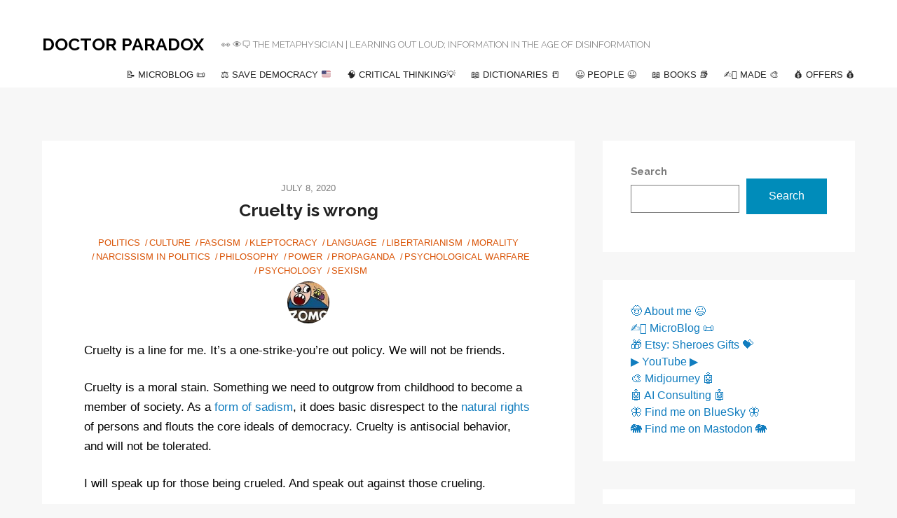

--- FILE ---
content_type: text/html; charset=UTF-8
request_url: https://doctorparadox.net/cruelty-is-wrong/
body_size: 23954
content:


<!DOCTYPE html>
<html lang="en-US" prefix="og: https://ogp.me/ns#">
<head>
	<meta charset="UTF-8" />
	<meta name="viewport" content="width=device-width, initial-scale=1, maximum-scale=1, user-scalable=no">
		<style>img:is([sizes="auto" i], [sizes^="auto," i]) { contain-intrinsic-size: 3000px 1500px }</style>
	
<!-- Search Engine Optimization by Rank Math - https://rankmath.com/ -->
<title>Cruelty is wrong - Doctor Paradox</title>
<meta name="description" content="Cruelty is a line for me. It&#039;s a one-strike-you&#039;re out policy. We will not be friends."/>
<meta name="robots" content="follow, index, max-snippet:-1, max-video-preview:-1, max-image-preview:large"/>
<link rel="canonical" href="https://doctorparadox.net/cruelty-is-wrong/" />
<meta property="og:locale" content="en_US" />
<meta property="og:type" content="article" />
<meta property="og:title" content="Cruelty is wrong - Doctor Paradox" />
<meta property="og:description" content="Cruelty is a line for me. It&#039;s a one-strike-you&#039;re out policy. We will not be friends." />
<meta property="og:url" content="https://doctorparadox.net/cruelty-is-wrong/" />
<meta property="og:site_name" content="Doctor Paradox" />
<meta property="article:tag" content="antisocial" />
<meta property="article:section" content="Politics" />
<meta property="og:updated_time" content="2024-11-23T20:31:11+00:00" />
<meta property="article:published_time" content="2020-07-08T17:39:00+00:00" />
<meta property="article:modified_time" content="2024-11-23T20:31:11+00:00" />
<meta name="twitter:card" content="summary_large_image" />
<meta name="twitter:title" content="Cruelty is wrong - Doctor Paradox" />
<meta name="twitter:description" content="Cruelty is a line for me. It&#039;s a one-strike-you&#039;re out policy. We will not be friends." />
<meta name="twitter:label1" content="Written by" />
<meta name="twitter:data1" content="doctor paradox" />
<meta name="twitter:label2" content="Time to read" />
<meta name="twitter:data2" content="Less than a minute" />
<script type="application/ld+json" class="rank-math-schema">{"@context":"https://schema.org","@graph":[{"@type":["Person","Organization"],"@id":"https://doctorparadox.net/#person","name":"doctor paradox","logo":{"@type":"ImageObject","@id":"https://doctorparadox.net/#logo","url":"https://doctorparadox.net/wp-content/uploads/2021/09/docp-nasa-twitter-avatar.jpg","contentUrl":"https://doctorparadox.net/wp-content/uploads/2021/09/docp-nasa-twitter-avatar.jpg","caption":"Doctor Paradox","inLanguage":"en-US","width":"371","height":"369"},"image":{"@type":"ImageObject","@id":"https://doctorparadox.net/#logo","url":"https://doctorparadox.net/wp-content/uploads/2021/09/docp-nasa-twitter-avatar.jpg","contentUrl":"https://doctorparadox.net/wp-content/uploads/2021/09/docp-nasa-twitter-avatar.jpg","caption":"Doctor Paradox","inLanguage":"en-US","width":"371","height":"369"}},{"@type":"WebSite","@id":"https://doctorparadox.net/#website","url":"https://doctorparadox.net","name":"Doctor Paradox","publisher":{"@id":"https://doctorparadox.net/#person"},"inLanguage":"en-US"},{"@type":"WebPage","@id":"https://doctorparadox.net/cruelty-is-wrong/#webpage","url":"https://doctorparadox.net/cruelty-is-wrong/","name":"Cruelty is wrong - Doctor Paradox","datePublished":"2020-07-08T17:39:00+00:00","dateModified":"2024-11-23T20:31:11+00:00","isPartOf":{"@id":"https://doctorparadox.net/#website"},"inLanguage":"en-US"},{"@type":"Person","@id":"https://doctorparadox.net/author/doctorparadox_kho7m4/","name":"doctor paradox","url":"https://doctorparadox.net/author/doctorparadox_kho7m4/","image":{"@type":"ImageObject","@id":"https://secure.gravatar.com/avatar/6692227c468fe375d21fd908252257e574432898b0ed3ad21ad7a3587f7e4c49?s=96&amp;d=mm&amp;r=g","url":"https://secure.gravatar.com/avatar/6692227c468fe375d21fd908252257e574432898b0ed3ad21ad7a3587f7e4c49?s=96&amp;d=mm&amp;r=g","caption":"doctor paradox","inLanguage":"en-US"},"sameAs":["http://livemind.net"]},{"@type":"BlogPosting","headline":"Cruelty is wrong - Doctor Paradox","keywords":"cruelty","datePublished":"2020-07-08T17:39:00+00:00","dateModified":"2024-11-23T20:31:11+00:00","author":{"@id":"https://doctorparadox.net/author/doctorparadox_kho7m4/","name":"doctor paradox"},"publisher":{"@id":"https://doctorparadox.net/#person"},"description":"Cruelty is a line for me. It&#039;s a one-strike-you&#039;re out policy. We will not be friends.","name":"Cruelty is wrong - Doctor Paradox","@id":"https://doctorparadox.net/cruelty-is-wrong/#richSnippet","isPartOf":{"@id":"https://doctorparadox.net/cruelty-is-wrong/#webpage"},"inLanguage":"en-US","mainEntityOfPage":{"@id":"https://doctorparadox.net/cruelty-is-wrong/#webpage"}}]}</script>
<!-- /Rank Math WordPress SEO plugin -->

<link rel='dns-prefetch' href='//fonts.googleapis.com' />
<link rel="alternate" type="application/rss+xml" title="Doctor Paradox &raquo; Feed" href="https://doctorparadox.net/feed/" />
<link rel="alternate" type="application/rss+xml" title="Doctor Paradox &raquo; Comments Feed" href="https://doctorparadox.net/comments/feed/" />
<script type="text/javascript">
/* <![CDATA[ */
window._wpemojiSettings = {"baseUrl":"https:\/\/s.w.org\/images\/core\/emoji\/16.0.1\/72x72\/","ext":".png","svgUrl":"https:\/\/s.w.org\/images\/core\/emoji\/16.0.1\/svg\/","svgExt":".svg","source":{"concatemoji":"https:\/\/doctorparadox.net\/wp-includes\/js\/wp-emoji-release.min.js?ver=6.8.3"}};
/*! This file is auto-generated */
!function(s,n){var o,i,e;function c(e){try{var t={supportTests:e,timestamp:(new Date).valueOf()};sessionStorage.setItem(o,JSON.stringify(t))}catch(e){}}function p(e,t,n){e.clearRect(0,0,e.canvas.width,e.canvas.height),e.fillText(t,0,0);var t=new Uint32Array(e.getImageData(0,0,e.canvas.width,e.canvas.height).data),a=(e.clearRect(0,0,e.canvas.width,e.canvas.height),e.fillText(n,0,0),new Uint32Array(e.getImageData(0,0,e.canvas.width,e.canvas.height).data));return t.every(function(e,t){return e===a[t]})}function u(e,t){e.clearRect(0,0,e.canvas.width,e.canvas.height),e.fillText(t,0,0);for(var n=e.getImageData(16,16,1,1),a=0;a<n.data.length;a++)if(0!==n.data[a])return!1;return!0}function f(e,t,n,a){switch(t){case"flag":return n(e,"\ud83c\udff3\ufe0f\u200d\u26a7\ufe0f","\ud83c\udff3\ufe0f\u200b\u26a7\ufe0f")?!1:!n(e,"\ud83c\udde8\ud83c\uddf6","\ud83c\udde8\u200b\ud83c\uddf6")&&!n(e,"\ud83c\udff4\udb40\udc67\udb40\udc62\udb40\udc65\udb40\udc6e\udb40\udc67\udb40\udc7f","\ud83c\udff4\u200b\udb40\udc67\u200b\udb40\udc62\u200b\udb40\udc65\u200b\udb40\udc6e\u200b\udb40\udc67\u200b\udb40\udc7f");case"emoji":return!a(e,"\ud83e\udedf")}return!1}function g(e,t,n,a){var r="undefined"!=typeof WorkerGlobalScope&&self instanceof WorkerGlobalScope?new OffscreenCanvas(300,150):s.createElement("canvas"),o=r.getContext("2d",{willReadFrequently:!0}),i=(o.textBaseline="top",o.font="600 32px Arial",{});return e.forEach(function(e){i[e]=t(o,e,n,a)}),i}function t(e){var t=s.createElement("script");t.src=e,t.defer=!0,s.head.appendChild(t)}"undefined"!=typeof Promise&&(o="wpEmojiSettingsSupports",i=["flag","emoji"],n.supports={everything:!0,everythingExceptFlag:!0},e=new Promise(function(e){s.addEventListener("DOMContentLoaded",e,{once:!0})}),new Promise(function(t){var n=function(){try{var e=JSON.parse(sessionStorage.getItem(o));if("object"==typeof e&&"number"==typeof e.timestamp&&(new Date).valueOf()<e.timestamp+604800&&"object"==typeof e.supportTests)return e.supportTests}catch(e){}return null}();if(!n){if("undefined"!=typeof Worker&&"undefined"!=typeof OffscreenCanvas&&"undefined"!=typeof URL&&URL.createObjectURL&&"undefined"!=typeof Blob)try{var e="postMessage("+g.toString()+"("+[JSON.stringify(i),f.toString(),p.toString(),u.toString()].join(",")+"));",a=new Blob([e],{type:"text/javascript"}),r=new Worker(URL.createObjectURL(a),{name:"wpTestEmojiSupports"});return void(r.onmessage=function(e){c(n=e.data),r.terminate(),t(n)})}catch(e){}c(n=g(i,f,p,u))}t(n)}).then(function(e){for(var t in e)n.supports[t]=e[t],n.supports.everything=n.supports.everything&&n.supports[t],"flag"!==t&&(n.supports.everythingExceptFlag=n.supports.everythingExceptFlag&&n.supports[t]);n.supports.everythingExceptFlag=n.supports.everythingExceptFlag&&!n.supports.flag,n.DOMReady=!1,n.readyCallback=function(){n.DOMReady=!0}}).then(function(){return e}).then(function(){var e;n.supports.everything||(n.readyCallback(),(e=n.source||{}).concatemoji?t(e.concatemoji):e.wpemoji&&e.twemoji&&(t(e.twemoji),t(e.wpemoji)))}))}((window,document),window._wpemojiSettings);
/* ]]> */
</script>
<style id='wp-emoji-styles-inline-css' type='text/css'>

	img.wp-smiley, img.emoji {
		display: inline !important;
		border: none !important;
		box-shadow: none !important;
		height: 1em !important;
		width: 1em !important;
		margin: 0 0.07em !important;
		vertical-align: -0.1em !important;
		background: none !important;
		padding: 0 !important;
	}
</style>
<link rel='stylesheet' id='wp-block-library-css' href='https://doctorparadox.net/wp-includes/css/dist/block-library/style.min.css?ver=6.8.3' type='text/css' media='all' />
<style id='classic-theme-styles-inline-css' type='text/css'>
/*! This file is auto-generated */
.wp-block-button__link{color:#fff;background-color:#32373c;border-radius:9999px;box-shadow:none;text-decoration:none;padding:calc(.667em + 2px) calc(1.333em + 2px);font-size:1.125em}.wp-block-file__button{background:#32373c;color:#fff;text-decoration:none}
</style>
<style id='global-styles-inline-css' type='text/css'>
:root{--wp--preset--aspect-ratio--square: 1;--wp--preset--aspect-ratio--4-3: 4/3;--wp--preset--aspect-ratio--3-4: 3/4;--wp--preset--aspect-ratio--3-2: 3/2;--wp--preset--aspect-ratio--2-3: 2/3;--wp--preset--aspect-ratio--16-9: 16/9;--wp--preset--aspect-ratio--9-16: 9/16;--wp--preset--color--black: #000000;--wp--preset--color--cyan-bluish-gray: #abb8c3;--wp--preset--color--white: #ffffff;--wp--preset--color--pale-pink: #f78da7;--wp--preset--color--vivid-red: #cf2e2e;--wp--preset--color--luminous-vivid-orange: #ff6900;--wp--preset--color--luminous-vivid-amber: #fcb900;--wp--preset--color--light-green-cyan: #7bdcb5;--wp--preset--color--vivid-green-cyan: #00d084;--wp--preset--color--pale-cyan-blue: #8ed1fc;--wp--preset--color--vivid-cyan-blue: #0693e3;--wp--preset--color--vivid-purple: #9b51e0;--wp--preset--gradient--vivid-cyan-blue-to-vivid-purple: linear-gradient(135deg,rgba(6,147,227,1) 0%,rgb(155,81,224) 100%);--wp--preset--gradient--light-green-cyan-to-vivid-green-cyan: linear-gradient(135deg,rgb(122,220,180) 0%,rgb(0,208,130) 100%);--wp--preset--gradient--luminous-vivid-amber-to-luminous-vivid-orange: linear-gradient(135deg,rgba(252,185,0,1) 0%,rgba(255,105,0,1) 100%);--wp--preset--gradient--luminous-vivid-orange-to-vivid-red: linear-gradient(135deg,rgba(255,105,0,1) 0%,rgb(207,46,46) 100%);--wp--preset--gradient--very-light-gray-to-cyan-bluish-gray: linear-gradient(135deg,rgb(238,238,238) 0%,rgb(169,184,195) 100%);--wp--preset--gradient--cool-to-warm-spectrum: linear-gradient(135deg,rgb(74,234,220) 0%,rgb(151,120,209) 20%,rgb(207,42,186) 40%,rgb(238,44,130) 60%,rgb(251,105,98) 80%,rgb(254,248,76) 100%);--wp--preset--gradient--blush-light-purple: linear-gradient(135deg,rgb(255,206,236) 0%,rgb(152,150,240) 100%);--wp--preset--gradient--blush-bordeaux: linear-gradient(135deg,rgb(254,205,165) 0%,rgb(254,45,45) 50%,rgb(107,0,62) 100%);--wp--preset--gradient--luminous-dusk: linear-gradient(135deg,rgb(255,203,112) 0%,rgb(199,81,192) 50%,rgb(65,88,208) 100%);--wp--preset--gradient--pale-ocean: linear-gradient(135deg,rgb(255,245,203) 0%,rgb(182,227,212) 50%,rgb(51,167,181) 100%);--wp--preset--gradient--electric-grass: linear-gradient(135deg,rgb(202,248,128) 0%,rgb(113,206,126) 100%);--wp--preset--gradient--midnight: linear-gradient(135deg,rgb(2,3,129) 0%,rgb(40,116,252) 100%);--wp--preset--font-size--small: 13px;--wp--preset--font-size--medium: 20px;--wp--preset--font-size--large: 36px;--wp--preset--font-size--x-large: 42px;--wp--preset--spacing--20: 0.44rem;--wp--preset--spacing--30: 0.67rem;--wp--preset--spacing--40: 1rem;--wp--preset--spacing--50: 1.5rem;--wp--preset--spacing--60: 2.25rem;--wp--preset--spacing--70: 3.38rem;--wp--preset--spacing--80: 5.06rem;--wp--preset--shadow--natural: 6px 6px 9px rgba(0, 0, 0, 0.2);--wp--preset--shadow--deep: 12px 12px 50px rgba(0, 0, 0, 0.4);--wp--preset--shadow--sharp: 6px 6px 0px rgba(0, 0, 0, 0.2);--wp--preset--shadow--outlined: 6px 6px 0px -3px rgba(255, 255, 255, 1), 6px 6px rgba(0, 0, 0, 1);--wp--preset--shadow--crisp: 6px 6px 0px rgba(0, 0, 0, 1);}:where(.is-layout-flex){gap: 0.5em;}:where(.is-layout-grid){gap: 0.5em;}body .is-layout-flex{display: flex;}.is-layout-flex{flex-wrap: wrap;align-items: center;}.is-layout-flex > :is(*, div){margin: 0;}body .is-layout-grid{display: grid;}.is-layout-grid > :is(*, div){margin: 0;}:where(.wp-block-columns.is-layout-flex){gap: 2em;}:where(.wp-block-columns.is-layout-grid){gap: 2em;}:where(.wp-block-post-template.is-layout-flex){gap: 1.25em;}:where(.wp-block-post-template.is-layout-grid){gap: 1.25em;}.has-black-color{color: var(--wp--preset--color--black) !important;}.has-cyan-bluish-gray-color{color: var(--wp--preset--color--cyan-bluish-gray) !important;}.has-white-color{color: var(--wp--preset--color--white) !important;}.has-pale-pink-color{color: var(--wp--preset--color--pale-pink) !important;}.has-vivid-red-color{color: var(--wp--preset--color--vivid-red) !important;}.has-luminous-vivid-orange-color{color: var(--wp--preset--color--luminous-vivid-orange) !important;}.has-luminous-vivid-amber-color{color: var(--wp--preset--color--luminous-vivid-amber) !important;}.has-light-green-cyan-color{color: var(--wp--preset--color--light-green-cyan) !important;}.has-vivid-green-cyan-color{color: var(--wp--preset--color--vivid-green-cyan) !important;}.has-pale-cyan-blue-color{color: var(--wp--preset--color--pale-cyan-blue) !important;}.has-vivid-cyan-blue-color{color: var(--wp--preset--color--vivid-cyan-blue) !important;}.has-vivid-purple-color{color: var(--wp--preset--color--vivid-purple) !important;}.has-black-background-color{background-color: var(--wp--preset--color--black) !important;}.has-cyan-bluish-gray-background-color{background-color: var(--wp--preset--color--cyan-bluish-gray) !important;}.has-white-background-color{background-color: var(--wp--preset--color--white) !important;}.has-pale-pink-background-color{background-color: var(--wp--preset--color--pale-pink) !important;}.has-vivid-red-background-color{background-color: var(--wp--preset--color--vivid-red) !important;}.has-luminous-vivid-orange-background-color{background-color: var(--wp--preset--color--luminous-vivid-orange) !important;}.has-luminous-vivid-amber-background-color{background-color: var(--wp--preset--color--luminous-vivid-amber) !important;}.has-light-green-cyan-background-color{background-color: var(--wp--preset--color--light-green-cyan) !important;}.has-vivid-green-cyan-background-color{background-color: var(--wp--preset--color--vivid-green-cyan) !important;}.has-pale-cyan-blue-background-color{background-color: var(--wp--preset--color--pale-cyan-blue) !important;}.has-vivid-cyan-blue-background-color{background-color: var(--wp--preset--color--vivid-cyan-blue) !important;}.has-vivid-purple-background-color{background-color: var(--wp--preset--color--vivid-purple) !important;}.has-black-border-color{border-color: var(--wp--preset--color--black) !important;}.has-cyan-bluish-gray-border-color{border-color: var(--wp--preset--color--cyan-bluish-gray) !important;}.has-white-border-color{border-color: var(--wp--preset--color--white) !important;}.has-pale-pink-border-color{border-color: var(--wp--preset--color--pale-pink) !important;}.has-vivid-red-border-color{border-color: var(--wp--preset--color--vivid-red) !important;}.has-luminous-vivid-orange-border-color{border-color: var(--wp--preset--color--luminous-vivid-orange) !important;}.has-luminous-vivid-amber-border-color{border-color: var(--wp--preset--color--luminous-vivid-amber) !important;}.has-light-green-cyan-border-color{border-color: var(--wp--preset--color--light-green-cyan) !important;}.has-vivid-green-cyan-border-color{border-color: var(--wp--preset--color--vivid-green-cyan) !important;}.has-pale-cyan-blue-border-color{border-color: var(--wp--preset--color--pale-cyan-blue) !important;}.has-vivid-cyan-blue-border-color{border-color: var(--wp--preset--color--vivid-cyan-blue) !important;}.has-vivid-purple-border-color{border-color: var(--wp--preset--color--vivid-purple) !important;}.has-vivid-cyan-blue-to-vivid-purple-gradient-background{background: var(--wp--preset--gradient--vivid-cyan-blue-to-vivid-purple) !important;}.has-light-green-cyan-to-vivid-green-cyan-gradient-background{background: var(--wp--preset--gradient--light-green-cyan-to-vivid-green-cyan) !important;}.has-luminous-vivid-amber-to-luminous-vivid-orange-gradient-background{background: var(--wp--preset--gradient--luminous-vivid-amber-to-luminous-vivid-orange) !important;}.has-luminous-vivid-orange-to-vivid-red-gradient-background{background: var(--wp--preset--gradient--luminous-vivid-orange-to-vivid-red) !important;}.has-very-light-gray-to-cyan-bluish-gray-gradient-background{background: var(--wp--preset--gradient--very-light-gray-to-cyan-bluish-gray) !important;}.has-cool-to-warm-spectrum-gradient-background{background: var(--wp--preset--gradient--cool-to-warm-spectrum) !important;}.has-blush-light-purple-gradient-background{background: var(--wp--preset--gradient--blush-light-purple) !important;}.has-blush-bordeaux-gradient-background{background: var(--wp--preset--gradient--blush-bordeaux) !important;}.has-luminous-dusk-gradient-background{background: var(--wp--preset--gradient--luminous-dusk) !important;}.has-pale-ocean-gradient-background{background: var(--wp--preset--gradient--pale-ocean) !important;}.has-electric-grass-gradient-background{background: var(--wp--preset--gradient--electric-grass) !important;}.has-midnight-gradient-background{background: var(--wp--preset--gradient--midnight) !important;}.has-small-font-size{font-size: var(--wp--preset--font-size--small) !important;}.has-medium-font-size{font-size: var(--wp--preset--font-size--medium) !important;}.has-large-font-size{font-size: var(--wp--preset--font-size--large) !important;}.has-x-large-font-size{font-size: var(--wp--preset--font-size--x-large) !important;}
:where(.wp-block-post-template.is-layout-flex){gap: 1.25em;}:where(.wp-block-post-template.is-layout-grid){gap: 1.25em;}
:where(.wp-block-columns.is-layout-flex){gap: 2em;}:where(.wp-block-columns.is-layout-grid){gap: 2em;}
:root :where(.wp-block-pullquote){font-size: 1.5em;line-height: 1.6;}
</style>
<link rel='stylesheet' id='morning-style-css' href='https://doctorparadox.net/wp-content/themes/morningtime-lite/style.css?ver=1.3.2' type='text/css' media='all' />
<style id='morning-style-inline-css' type='text/css'>
a, .header .top-bar-section li:not(.has-form):hover > a:not(.button), .header .top-bar-section .dropdown li:hover:not(.has-form):not(.active) > a:not(.button) { color:#117dbf; }
a:hover, a:focus,  { color:#0078a0; }
.button.orange, .slider-home .flex-direction-nav a:hover, .sidebar .widget-title::after, .button.grey:hover, .comments h3::after, .footer-section .footer-section-title::after, .tagcloud a { background:#d95204; }
.slider-home .flex-direction-nav a, .post-category a, .post-tags a, .socials a { color:#d95204; }
.header .top-bar-section > ul > .has-dropdown:hover::after { border-bottom-color:#117dbf; }
</style>
<link rel='stylesheet' id='morning-fonts-css' href='//fonts.googleapis.com/css?family=Lora%3A400%2C700%2C400italic%2C700italic%7CRaleway%3A400%2C300%2C200%2C100%2C900%2C800%2C700%2C600%2C500&#038;ver=2019-01-01' type='text/css' media='all' />
<link rel='stylesheet' id='fancybox-css' href='https://doctorparadox.net/wp-content/plugins/easy-fancybox/fancybox/1.5.4/jquery.fancybox.min.css?ver=6.8.3' type='text/css' media='screen' />
<style id='fancybox-inline-css' type='text/css'>
#fancybox-content{border-color:#ffffff;}#fancybox-title,#fancybox-title-float-main{color:#fff}
</style>
<link rel='stylesheet' id='etsy_shop_style-css' href='https://doctorparadox.net/wp-content/plugins/etsy-shop/etsy-shop.css?ver=3.0.5' type='text/css' media='all' />
<script type="text/javascript" src="https://doctorparadox.net/wp-includes/js/jquery/jquery.min.js?ver=3.7.1" id="jquery-core-js"></script>
<script type="text/javascript" src="https://doctorparadox.net/wp-includes/js/jquery/jquery-migrate.min.js?ver=3.4.1" id="jquery-migrate-js"></script>
<link rel="https://api.w.org/" href="https://doctorparadox.net/wp-json/" /><link rel="alternate" title="JSON" type="application/json" href="https://doctorparadox.net/wp-json/wp/v2/posts/515" /><link rel="EditURI" type="application/rsd+xml" title="RSD" href="https://doctorparadox.net/xmlrpc.php?rsd" />
<meta name="generator" content="WordPress 6.8.3" />
<link rel='shortlink' href='https://doctorparadox.net/?p=515' />
<link rel="alternate" title="oEmbed (JSON)" type="application/json+oembed" href="https://doctorparadox.net/wp-json/oembed/1.0/embed?url=https%3A%2F%2Fdoctorparadox.net%2Fcruelty-is-wrong%2F" />
<link rel="alternate" title="oEmbed (XML)" type="text/xml+oembed" href="https://doctorparadox.net/wp-json/oembed/1.0/embed?url=https%3A%2F%2Fdoctorparadox.net%2Fcruelty-is-wrong%2F&#038;format=xml" />
<!-- Google Tag Manager -->
<script>(function(w,d,s,l,i){w[l]=w[l]||[];w[l].push({'gtm.start':
new Date().getTime(),event:'gtm.js'});var f=d.getElementsByTagName(s)[0],
j=d.createElement(s),dl=l!='dataLayer'?'&l='+l:'';j.async=true;j.src=
'https://www.googletagmanager.com/gtm.js?id='+i+dl;f.parentNode.insertBefore(j,f);
})(window,document,'script','dataLayer','GTM-NPT52JN');</script>
<!-- End Google Tag Manager -->		<script>
			document.documentElement.className = document.documentElement.className.replace('no-js', 'js');
		</script>
				<style>
			.no-js img.lazyload {
				display: none;
			}

			figure.wp-block-image img.lazyloading {
				min-width: 150px;
			}

						.lazyload, .lazyloading {
				opacity: 0;
			}

			.lazyloaded {
				opacity: 1;
				transition: opacity 400ms;
				transition-delay: 0ms;
			}

					</style>
				<style type="text/css">
								#site-title a, #site-description { color: #000000 !important; }
					</style>
				<style type="text/css" id="wp-custom-css">
			.post .entry p {
    font-size: 17px;
    line-height: 1.7;
    color: #000000;
}

.post .entry ol, .post .entry ul {
    color: #000000;
}		</style>
		</head>
<body class="wp-singular post-template-default single single-post postid-515 single-format-standard wp-theme-morningtime-lite">
<!-- Google Tag Manager (noscript) -->
<noscript><iframe src="https://www.googletagmanager.com/ns.html?id=GTM-NPT52JN"
height="0" width="0" style="display:none;visibility:hidden"></iframe></noscript>
<!-- End Google Tag Manager (noscript) --><div class="wrapper">
	<header class="header">
		<div class="row">
			<div class="columns medium-12">
				<nav class="top-bar" data-topbar role="navigation">
					<ul class="title-area">
						<li class="name">
															<h1 id="site-title">
									<a href="https://doctorparadox.net/" title="Doctor Paradox - 👀 👁️‍🗨️ the metaphysician | learning out loud; information in the age of disinformation" rel="home"> Doctor Paradox </a>
									<small>👀 👁️‍🗨️ the metaphysician | learning out loud; information in the age of disinformation</small>
								</h1>
													</li>

						<li class="toggle-topbar menu-icon">
							<a href="#"><i class="fas fa-bars"></i></a>
							<span class="toggle-area"></span>
						</li>
					</ul>

					<section class="top-bar-section">

						<ul id="menu-main" class="right"><li id="menu-item-5100" class="menu-item menu-item-type-custom menu-item-object-custom menu-item-5100"><a href="https://foundations.doctorparadox.net/MicroBlog">📝 MicroBlog 📜</a></li>
<li id="menu-item-3039" class="menu-item menu-item-type-post_type menu-item-object-page menu-item-has-children has-dropdown menu-item-3039"><a target="_blank" href="https://doctorparadox.net/save-democracy/">⚖️ Save Democracy 🇺🇸</a>
<ul class="dropdown">
	<li id="menu-item-6197" class="menu-item menu-item-type-post_type menu-item-object-page menu-item-6197"><a href="https://doctorparadox.net/save-democracy/volunteer-opportunities/">How to Volunteer: DO SOMETHING!</a></li>
	<li id="menu-item-7757" class="menu-item menu-item-type-post_type menu-item-object-page menu-item-7757"><a href="https://doctorparadox.net/gop-myths/is-america-a-christian-nation-no/">Is America a Christian nation? No.</a></li>
	<li id="menu-item-7768" class="menu-item menu-item-type-post_type menu-item-object-page menu-item-7768"><a href="https://doctorparadox.net/gop-myths/a-republic-not-a-democracy/">“A republic, not a democracy” came from segregationists</a></li>
	<li id="menu-item-3042" class="menu-item menu-item-type-post_type menu-item-object-page menu-item-has-children has-dropdown menu-item-3042"><a href="https://doctorparadox.net/mental-self-defense/">✊🏾 Defense Against the Dark Arts ✌🏼</a>
	<ul class="dropdown">
		<li id="menu-item-3895" class="menu-item menu-item-type-post_type menu-item-object-page menu-item-3895"><a href="https://doctorparadox.net/mental-self-defense/the-banality-of-evil/">Banality of evil</a></li>
		<li id="menu-item-4050" class="menu-item menu-item-type-post_type menu-item-object-page menu-item-4050"><a href="https://doctorparadox.net/mental-self-defense/freedom-from-dogma/">Dogma Deprogramming</a></li>
		<li id="menu-item-3897" class="menu-item menu-item-type-custom menu-item-object-custom menu-item-3897"><a href="https://doctorparadox.net/mental-self-defense/how-to-deal-with-bullies/">How to deal with bullies</a></li>
		<li id="menu-item-3896" class="menu-item menu-item-type-post_type menu-item-object-page menu-item-3896"><a href="https://doctorparadox.net/mental-self-defense/narcissism-and-cluster-b-personality-disorders/">Narcissism and Cluster B: Evil hiding in plain sight</a></li>
		<li id="menu-item-4063" class="menu-item menu-item-type-post_type menu-item-object-page menu-item-4063"><a href="https://doctorparadox.net/gop-myths/political-violence-its-on-the-right/">Political violence? It’s on the right.</a></li>
		<li id="menu-item-4592" class="menu-item menu-item-type-post_type menu-item-object-page menu-item-4592"><a href="https://doctorparadox.net/gop-myths/was-the-civil-war-about-slavery/">Was the Civil War about slavery? Yes.</a></li>
		<li id="menu-item-4062" class="menu-item menu-item-type-post_type menu-item-object-page menu-item-4062"><a href="https://doctorparadox.net/gop-myths/originalism/">What is Originalism?</a></li>
		<li id="menu-item-4066" class="menu-item menu-item-type-post_type menu-item-object-page menu-item-4066"><a href="https://doctorparadox.net/people-data/what-is-the-cnp/">What is the CNP?</a></li>
		<li id="menu-item-6379" class="menu-item menu-item-type-post_type menu-item-object-page menu-item-6379"><a href="https://doctorparadox.net/save-democracy/what-was-gamergate/">What was Gamergate?</a></li>
		<li id="menu-item-5273" class="menu-item menu-item-type-post_type menu-item-object-page menu-item-5273"><a href="https://doctorparadox.net/dictionaries/what-is-qanon/">What is QAnon?</a></li>
		<li id="menu-item-3900" class="menu-item menu-item-type-custom menu-item-object-custom menu-item-3900"><a href="https://doctorparadox.net/dictionaries/what-is-supremacy/">What is supremacy?</a></li>
	</ul>
</li>
	<li id="menu-item-4043" class="menu-item menu-item-type-post_type menu-item-object-page menu-item-4043"><a href="https://doctorparadox.net/people-data/christian-nationalists/">Christian Nationalist Organizations and Groups</a></li>
	<li id="menu-item-6356" class="menu-item menu-item-type-post_type menu-item-object-page menu-item-6356"><a href="https://doctorparadox.net/save-democracy/right-wing-media-outlets/">Right-Wing Media Outlets</a></li>
	<li id="menu-item-6438" class="menu-item menu-item-type-post_type menu-item-object-page menu-item-6438"><a href="https://doctorparadox.net/mental-self-defense/trusted-experts-on-authoritarianism-disinformation/">Trusted Experts on Authoritarianism, Disinformation, and More</a></li>
	<li id="menu-item-4049" class="menu-item menu-item-type-post_type menu-item-object-page menu-item-4049"><a href="https://doctorparadox.net/save-democracy/declaration-of-independence/">Declaration of Independence</a></li>
	<li id="menu-item-4045" class="menu-item menu-item-type-post_type menu-item-object-page menu-item-4045"><a target="_blank" href="https://doctorparadox.net/save-democracy/two-americas/">Two Americas</a></li>
	<li id="menu-item-4048" class="menu-item menu-item-type-post_type menu-item-object-page menu-item-4048"><a href="https://doctorparadox.net/save-democracy/the-middle-path/">The Middle Way</a></li>
	<li id="menu-item-4061" class="menu-item menu-item-type-post_type menu-item-object-page menu-item-4061"><a href="https://doctorparadox.net/people-data/koch-wealth-cult/">Koch Network of GOP donors</a></li>
	<li id="menu-item-4044" class="menu-item menu-item-type-post_type menu-item-object-page menu-item-4044"><a href="https://doctorparadox.net/gop-myths/trickle-down-economics/">Trickle Down Economics</a></li>
	<li id="menu-item-4047" class="menu-item menu-item-type-post_type menu-item-object-page menu-item-4047"><a href="https://doctorparadox.net/dictionaries/authoritarianism/strict-father-morality/">Strict Father Morality</a></li>
	<li id="menu-item-6355" class="menu-item menu-item-type-post_type menu-item-object-page menu-item-6355"><a href="https://doctorparadox.net/save-democracy/divine-right-of-kings/">Divine Right of Kings</a></li>
</ul>
</li>
<li id="menu-item-3041" class="menu-item menu-item-type-post_type menu-item-object-page menu-item-has-children has-dropdown menu-item-3041"><a href="https://doctorparadox.net/models/">🧠 Critical Thinking💡</a>
<ul class="dropdown">
	<li id="menu-item-4067" class="menu-item menu-item-type-post_type menu-item-object-page menu-item-4067"><a href="https://doctorparadox.net/models/top-mental-models-for-thinkers/">Top Mental Models</a></li>
	<li id="menu-item-7758" class="menu-item menu-item-type-post_type menu-item-object-page menu-item-7758"><a href="https://doctorparadox.net/models/the-golden-rule/">The Golden Rule</a></li>
	<li id="menu-item-7759" class="menu-item menu-item-type-post_type menu-item-object-page menu-item-7759"><a href="https://doctorparadox.net/models/black-swan/">Black Swans</a></li>
	<li id="menu-item-5270" class="menu-item menu-item-type-post_type menu-item-object-page menu-item-5270"><a href="https://doctorparadox.net/models/bad-models/">👎 Bad Models 🙅</a></li>
	<li id="menu-item-5268" class="menu-item menu-item-type-post_type menu-item-object-page menu-item-5268"><a href="https://doctorparadox.net/data-sets/sources-media-outlets-credible/">Trustworthy Media Sources</a></li>
	<li id="menu-item-5271" class="menu-item menu-item-type-post_type menu-item-object-page menu-item-5271"><a href="https://doctorparadox.net/data-sets/psychological-biases-list/">30 Common Psychological Biases</a></li>
	<li id="menu-item-5272" class="menu-item menu-item-type-post_type menu-item-object-page menu-item-5272"><a href="https://doctorparadox.net/data-sets/cognitive-distortions-list/">28 Cognitive Distortions</a></li>
	<li id="menu-item-5269" class="menu-item menu-item-type-post_type menu-item-object-page menu-item-5269"><a href="https://doctorparadox.net/data-sets/logical-fallacies-list/">24 Logical Fallacies</a></li>
	<li id="menu-item-4046" class="menu-item menu-item-type-post_type menu-item-object-page menu-item-4046"><a href="https://doctorparadox.net/essays/arguments-for-diversity/">Diversity is good, actually</a></li>
</ul>
</li>
<li id="menu-item-3040" class="menu-item menu-item-type-post_type menu-item-object-page menu-item-has-children has-dropdown menu-item-3040"><a href="https://doctorparadox.net/dictionaries/">📖 Dictionaries 📒</a>
<ul class="dropdown">
	<li id="menu-item-4052" class="menu-item menu-item-type-post_type menu-item-object-page menu-item-4052"><a href="https://doctorparadox.net/dictionaries/authoritarianism/">Authoritarianism Dictionary</a></li>
	<li id="menu-item-4053" class="menu-item menu-item-type-post_type menu-item-object-page menu-item-4053"><a href="https://doctorparadox.net/dictionaries/christian-nationalism/">Christian Nationalism Dictionary</a></li>
	<li id="menu-item-4054" class="menu-item menu-item-type-post_type menu-item-object-page menu-item-4054"><a href="https://doctorparadox.net/dictionaries/cold-war-dictionary/">Cold War Code 🇷🇺🇺🇸</a></li>
	<li id="menu-item-4055" class="menu-item menu-item-type-post_type menu-item-object-page menu-item-4055"><a href="https://doctorparadox.net/dictionaries/conspiracy-theory-dictionary-from-qanon-to-gnostics/">Conspiracy Theory Dictionary</a></li>
	<li id="menu-item-4057" class="menu-item menu-item-type-post_type menu-item-object-page menu-item-4057"><a href="https://doctorparadox.net/dictionaries/what-is-a-cult/">Cult Dictionary</a></li>
	<li id="menu-item-4056" class="menu-item menu-item-type-post_type menu-item-object-page menu-item-4056"><a href="https://doctorparadox.net/dictionaries/disinformation-dictionary/">Disinformation Definition and Dictionary</a></li>
	<li id="menu-item-4058" class="menu-item menu-item-type-post_type menu-item-object-page menu-item-4058"><a href="https://doctorparadox.net/dictionaries/economics/">Economics 💸🤑</a></li>
	<li id="menu-item-4064" class="menu-item menu-item-type-post_type menu-item-object-page menu-item-4064"><a href="https://doctorparadox.net/dictionaries/hybrid-warfare/">💻 Information Warfare Dictionary🕵🏻‍♀️</a></li>
	<li id="menu-item-4059" class="menu-item menu-item-type-post_type menu-item-object-page menu-item-4059"><a href="https://doctorparadox.net/dictionaries/latin-phrases/">Latin phrases</a></li>
	<li id="menu-item-4060" class="menu-item menu-item-type-post_type menu-item-object-page menu-item-4060"><a href="https://doctorparadox.net/dictionaries/newspeak-dictionary/">Newspeak Dictionary</a></li>
	<li id="menu-item-4051" class="menu-item menu-item-type-post_type menu-item-object-page menu-item-4051"><a href="https://doctorparadox.net/psychology/">😱 Psychology Dictionary 🤯</a></li>
</ul>
</li>
<li id="menu-item-5348" class="menu-item menu-item-type-post_type menu-item-object-page menu-item-has-children has-dropdown menu-item-5348"><a href="https://doctorparadox.net/people-data/">😃 People 😉</a>
<ul class="dropdown">
	<li id="menu-item-7761" class="menu-item menu-item-type-post_type menu-item-object-page menu-item-7761"><a href="https://doctorparadox.net/people-data/peter-thiel-faq/">Peter Thiel FAQ</a></li>
	<li id="menu-item-7765" class="menu-item menu-item-type-post_type menu-item-object-page menu-item-7765"><a href="https://doctorparadox.net/people-data/who-is-curtis-yarvin/">Who is Curtis Yarvin?</a></li>
	<li id="menu-item-7764" class="menu-item menu-item-type-post_type menu-item-object-page menu-item-7764"><a href="https://doctorparadox.net/people-data/who-is-marc-andreessen/">Who is Marc Andreessen?</a></li>
	<li id="menu-item-7763" class="menu-item menu-item-type-post_type menu-item-object-page menu-item-7763"><a href="https://doctorparadox.net/people-data/who-is-david-sacks/">Who is David Sacks?</a></li>
	<li id="menu-item-7766" class="menu-item menu-item-type-post_type menu-item-object-page menu-item-7766"><a href="https://doctorparadox.net/people-data/who-is-larry-ellison/">Who is Larry Ellison?</a></li>
	<li id="menu-item-7762" class="menu-item menu-item-type-post_type menu-item-object-page menu-item-7762"><a href="https://doctorparadox.net/people-data/who-is-joe-gebbia/">Who is Joe Gebbia?</a></li>
	<li id="menu-item-7767" class="menu-item menu-item-type-post_type menu-item-object-page menu-item-7767"><a href="https://doctorparadox.net/people-data/who-is-joe-lonsdale/">Who is Joe Lonsdale?</a></li>
	<li id="menu-item-5356" class="menu-item menu-item-type-post_type menu-item-object-page menu-item-5356"><a href="https://doctorparadox.net/dictionaries/antifa/">What is Antifa?</a></li>
	<li id="menu-item-5363" class="menu-item menu-item-type-post_type menu-item-object-post menu-item-5363"><a href="https://doctorparadox.net/the-gop-is-3-cults-in-a-trenchcoat/">The GOP is 3 Cults in a Trenchcoat</a></li>
	<li id="menu-item-5379" class="menu-item menu-item-type-post_type menu-item-object-post menu-item-5379"><a href="https://doctorparadox.net/wealth-cult-oligarchs/">Wealth Cult: The oligarchs influencing American politics from the shadows</a></li>
	<li id="menu-item-5350" class="menu-item menu-item-type-post_type menu-item-object-page menu-item-5350"><a href="https://doctorparadox.net/people-data/american-fascists-and-the-global-right/">American Authoritarians &#038; the Global Right 😈</a></li>
	<li id="menu-item-5358" class="menu-item menu-item-type-post_type menu-item-object-post menu-item-5358"><a href="https://doctorparadox.net/essential-thinkers-on-authoritarian-personalities/">Authoritarian Personality Theory: Essential Thinkers</a></li>
	<li id="menu-item-5349" class="menu-item menu-item-type-post_type menu-item-object-page menu-item-5349"><a href="https://doctorparadox.net/people-data/christian-nationalists/">Christian Nationalist Organizations and Groups</a></li>
	<li id="menu-item-5354" class="menu-item menu-item-type-post_type menu-item-object-page menu-item-5354"><a href="https://doctorparadox.net/people-data/great-philosophers/">The Great Philosophers</a></li>
	<li id="menu-item-6376" class="menu-item menu-item-type-post_type menu-item-object-post menu-item-6376"><a href="https://doctorparadox.net/emotional-worldview-internalizer-or-externalizer/">Internalizers vs. Externalizers</a></li>
	<li id="menu-item-5353" class="menu-item menu-item-type-post_type menu-item-object-page menu-item-5353"><a href="https://doctorparadox.net/people-data/stabilizers-vs-destabilizers/">Stabilizers vs. Destabilizers</a></li>
	<li id="menu-item-5352" class="menu-item menu-item-type-post_type menu-item-object-page menu-item-5352"><a href="https://doctorparadox.net/people-data/koch-wealth-cult/">Koch Network of GOP donors</a></li>
	<li id="menu-item-5359" class="menu-item menu-item-type-post_type menu-item-object-post menu-item-5359"><a href="https://doctorparadox.net/palmer-luckey-peter-thiel-welfare-queens/">Peter Thiel and Palmer Luckey: Welfare queens</a></li>
	<li id="menu-item-5361" class="menu-item menu-item-type-post_type menu-item-object-post menu-item-5361"><a href="https://doctorparadox.net/stewart-rhodes-oath-keepers-18-years/">Stewart Rhodes, Oath Keepers founder, sentenced to 18 years for seditious conspiracy</a></li>
	<li id="menu-item-5362" class="menu-item menu-item-type-post_type menu-item-object-post menu-item-5362"><a href="https://doctorparadox.net/who-owns-twitter/">Who owns Twitter (X)? [2024 update]</a></li>
	<li id="menu-item-6798" class="menu-item menu-item-type-post_type menu-item-object-page menu-item-6798"><a href="https://doctorparadox.net/people-data/who-is-grace-hopper/">Who is Grace Hopper?</a></li>
</ul>
</li>
<li id="menu-item-3043" class="menu-item menu-item-type-post_type menu-item-object-page menu-item-has-children has-dropdown menu-item-3043"><a href="https://doctorparadox.net/books/">📖 Books 📚</a>
<ul class="dropdown">
	<li id="menu-item-6944" class="menu-item menu-item-type-post_type menu-item-object-page menu-item-6944"><a href="https://doctorparadox.net/books/survival-of-the-richest-douglas-rushkoff/">REVIEW: Survival of the Richest — Douglas Rushkoff</a></li>
	<li id="menu-item-7760" class="menu-item menu-item-type-post_type menu-item-object-page menu-item-7760"><a href="https://doctorparadox.net/books/common-sense-review/">REVIEW: Common Sense &#8212; Thomas Paine</a></li>
	<li id="menu-item-6794" class="menu-item menu-item-type-post_type menu-item-object-page menu-item-6794"><a href="https://doctorparadox.net/books/network-propaganda-book/">REVIEW: Network Propaganda: Manipulation, Disinformation, and Radicalization</a></li>
	<li id="menu-item-3887" class="menu-item menu-item-type-post_type menu-item-object-page menu-item-3887"><a href="https://doctorparadox.net/books/american-history-books/">99 American History Books</a></li>
	<li id="menu-item-3888" class="menu-item menu-item-type-post_type menu-item-object-page menu-item-3888"><a href="https://doctorparadox.net/books/authoritarianism-books/">Authoritarianism Books</a></li>
	<li id="menu-item-3889" class="menu-item menu-item-type-post_type menu-item-object-page menu-item-3889"><a href="https://doctorparadox.net/books/bob-altemeyer-the-authoritarians/">Bob Altemeyer The Authoritarians, a Summary</a></li>
	<li id="menu-item-3890" class="menu-item menu-item-type-post_type menu-item-object-page menu-item-3890"><a href="https://doctorparadox.net/books/christian-nationalism-books/">Christian Nationalism Books</a></li>
	<li id="menu-item-3891" class="menu-item menu-item-type-post_type menu-item-object-page menu-item-3891"><a href="https://doctorparadox.net/books/conspiracy-theory-books/">Conspiracy Theory Books</a></li>
	<li id="menu-item-3892" class="menu-item menu-item-type-post_type menu-item-object-page menu-item-3892"><a href="https://doctorparadox.net/books/corruption-books/">Corruption Books</a></li>
	<li id="menu-item-3894" class="menu-item menu-item-type-post_type menu-item-object-page menu-item-3894"><a href="https://doctorparadox.net/books/cults-and-mind-control-books/">Cults and Mind Control Books</a></li>
	<li id="menu-item-6942" class="menu-item menu-item-type-post_type menu-item-object-page menu-item-6942"><a href="https://doctorparadox.net/books/disinformation-books/">Disinformation Books</a></li>
	<li id="menu-item-6943" class="menu-item menu-item-type-post_type menu-item-object-page menu-item-6943"><a href="https://doctorparadox.net/books/heather-cox-richardson-books/">Heather Cox Richardson Books</a></li>
	<li id="menu-item-3893" class="menu-item menu-item-type-post_type menu-item-object-page menu-item-3893"><a href="https://doctorparadox.net/books/narcissism-books/">Narcissism Books</a></li>
</ul>
</li>
<li id="menu-item-3886" class="menu-item menu-item-type-post_type menu-item-object-page menu-item-has-children has-dropdown menu-item-3886"><a href="https://doctorparadox.net/made/">✍🏽 Made 🎨</a>
<ul class="dropdown">
	<li id="menu-item-4135" class="menu-item menu-item-type-custom menu-item-object-custom menu-item-4135"><a href="https://wisegiftsshop.etsy.com">🛒 Shop 💳</a></li>
	<li id="menu-item-4042" class="menu-item menu-item-type-post_type menu-item-object-page menu-item-4042"><a href="https://doctorparadox.net/listen/">🎧 Acts of Music 🎹</a></li>
	<li id="menu-item-4041" class="menu-item menu-item-type-post_type menu-item-object-page menu-item-4041"><a href="https://doctorparadox.net/poems-verse-rhyme/">✍🏽 Acts of Poesy 📜</a></li>
	<li id="menu-item-4152" class="menu-item menu-item-type-custom menu-item-object-custom menu-item-4152"><a href="https://foundations.doctorparadox.net/Makes/Sheroes">Sheroes</a></li>
	<li id="menu-item-4075" class="menu-item menu-item-type-custom menu-item-object-custom menu-item-4075"><a href="https://foundations.doctorparadox.net/Makes/Priestesses">Priestesses</a></li>
	<li id="menu-item-4151" class="menu-item menu-item-type-custom menu-item-object-custom menu-item-4151"><a href="https://foundations.doctorparadox.net/Makes/Other+Worlds">Other Worlds</a></li>
	<li id="menu-item-4076" class="menu-item menu-item-type-custom menu-item-object-custom menu-item-4076"><a href="https://foundations.doctorparadox.net/Makes/Fallout+Rome+--+Midjourney">Fallout: Rome</a></li>
	<li id="menu-item-4077" class="menu-item menu-item-type-custom menu-item-object-custom menu-item-4077"><a href="https://foundations.doctorparadox.net/Makes/Joshua+Tree+at+Night+--+Midjourney">Joshua Tree at Night</a></li>
	<li id="menu-item-3882" class="menu-item menu-item-type-custom menu-item-object-custom menu-item-3882"><a href="https://doctorparadox.net/bandnames/">🎼 Band names 🎶</a></li>
</ul>
</li>
<li id="menu-item-7419" class="menu-item menu-item-type-post_type menu-item-object-page menu-item-7419"><a href="https://doctorparadox.net/offers/">💰 Offers 💰</a></li>
</ul>
					</section>

					<div class="socials right">
											</div><!-- /.socials right -->
				</nav>
			</div><!-- /.columns medium-12 -->
		</div><!-- /.row -->
	</header><!-- /.header -->

	
<div class="main">
	<div class="main-body">
		<div class="row">
			<div class="columns large-8">
				<div class="content">
					
														<article id="post-515" class="post post-single post-515 type-post status-publish format-standard hentry category-politics category-culture category-fascism category-kleptocracy category-language category-libertarianism category-morality category-narcissism-in-politics category-philosophy category-power category-propaganda category-psychological-warfare category-psychology category-sexism tag-antisocial" itemscope itemtype="https://schema.org/BlogPosting">
		<header class="post-head">
			<time class="post-date" datetime="2020-07-08T17:39:00+00:00" itemprop="datePublished">July 8, 2020</time><!-- /.post-date -->

			<h3 class="post-title">
				Cruelty is wrong			</h3>

			<ul class="post-category"><li><a href="https://doctorparadox.net/category/politics/" rel="category tag">Politics</a></li><li><a href="https://doctorparadox.net/category/culture/" rel="category tag">Culture</a></li><li><a href="https://doctorparadox.net/category/politics/fascism/" rel="category tag">Fascism</a></li><li><a href="https://doctorparadox.net/category/politics/kleptocracy/" rel="category tag">Kleptocracy</a></li><li><a href="https://doctorparadox.net/category/language/" rel="category tag">Language</a></li><li><a href="https://doctorparadox.net/category/politics/libertarianism/" rel="category tag">Libertarianism</a></li><li><a href="https://doctorparadox.net/category/psychology/morality/" rel="category tag">Morality</a></li><li><a href="https://doctorparadox.net/category/politics/narcissism-in-politics/" rel="category tag">Narcissism in Politics</a></li><li><a href="https://doctorparadox.net/category/philosophy/" rel="category tag">Philosophy</a></li><li><a href="https://doctorparadox.net/category/politics/power/" rel="category tag">Power</a></li><li><a href="https://doctorparadox.net/category/politics/propaganda/" rel="category tag">Propaganda</a></li><li><a href="https://doctorparadox.net/category/politics/psychological-warfare/" rel="category tag">Psychological Warfare</a></li><li><a href="https://doctorparadox.net/category/psychology/" rel="category tag">Psychology</a></li><li><a href="https://doctorparadox.net/category/psychology/sexism/" rel="category tag">Sexism</a></li></ul>
		</header><!-- /.post-head -->

		
		<div class="post-meta">
			<a href="https://doctorparadox.net/author/doctorparadox_kho7m4/" title="doctor paradox" class="post-author wow bounceIn" data-wow-duration="1s" data-wow-delay="0.5s">
				<img alt='' data-src='https://secure.gravatar.com/avatar/6692227c468fe375d21fd908252257e574432898b0ed3ad21ad7a3587f7e4c49?s=120&#038;d=mm&#038;r=g' data-srcset='https://secure.gravatar.com/avatar/6692227c468fe375d21fd908252257e574432898b0ed3ad21ad7a3587f7e4c49?s=240&#038;d=mm&#038;r=g 2x' class='avatar avatar-120 photo lazyload' height='120' width='120' decoding='async' src='[data-uri]' style='--smush-placeholder-width: 120px; --smush-placeholder-aspect-ratio: 120/120;' /><noscript><img alt='' data-src='https://secure.gravatar.com/avatar/6692227c468fe375d21fd908252257e574432898b0ed3ad21ad7a3587f7e4c49?s=120&#038;d=mm&#038;r=g' data-srcset='https://secure.gravatar.com/avatar/6692227c468fe375d21fd908252257e574432898b0ed3ad21ad7a3587f7e4c49?s=240&#038;d=mm&#038;r=g 2x' class='avatar avatar-120 photo lazyload' height='120' width='120' decoding='async' src='[data-uri]' style='--smush-placeholder-width: 120px; --smush-placeholder-aspect-ratio: 120/120;' /><noscript><img alt='' src='https://secure.gravatar.com/avatar/6692227c468fe375d21fd908252257e574432898b0ed3ad21ad7a3587f7e4c49?s=120&#038;d=mm&#038;r=g' srcset='https://secure.gravatar.com/avatar/6692227c468fe375d21fd908252257e574432898b0ed3ad21ad7a3587f7e4c49?s=240&#038;d=mm&#038;r=g 2x' class='avatar avatar-120 photo' height='120' width='120' decoding='async'/></noscript></noscript>			</a>
		</div><!-- /.post-meta -->

		<div class="post-body">
			<div class="entry" itemprop="articleBody">
				
<p>Cruelty is a line for me. It&#8217;s a one-strike-you&#8217;re out policy. We will not be friends.</p>



<p>Cruelty is a moral stain. Something we need to outgrow from childhood to become a member of society. As a <a href="https://doctorparadox.net/psychology/sadism/">form of sadism</a>, it does basic disrespect to the <a href="https://foundations.doctorparadox.net/Dictionaries/Politics/natural+rights">natural rights</a> of persons and flouts the core ideals of democracy. Cruelty is antisocial behavior, and will not be tolerated.</p>



<p>I will speak up for those being crueled. And speak out against those crueling.</p>
			</div><!-- /.entry -->
		</div><!-- /.post-body -->

		<div class="post-foot">
			<div class="post-tags">
													<div class="tags"><i class="fas fa-tags"></i> <a href="https://doctorparadox.net/tag/antisocial/" rel="tag">antisocial</a></div>
							</div><!-- /.post-tags -->

		</div><!-- /.post-foot -->


		
<div class="post-author-box">
	<div class="post-author-box-image">
		<img alt='' data-src='https://secure.gravatar.com/avatar/6692227c468fe375d21fd908252257e574432898b0ed3ad21ad7a3587f7e4c49?s=120&#038;d=mm&#038;r=g' data-srcset='https://secure.gravatar.com/avatar/6692227c468fe375d21fd908252257e574432898b0ed3ad21ad7a3587f7e4c49?s=240&#038;d=mm&#038;r=g 2x' class='avatar avatar-120 photo lazyload' height='120' width='120' decoding='async' src='[data-uri]' style='--smush-placeholder-width: 120px; --smush-placeholder-aspect-ratio: 120/120;' /><noscript><img alt='' data-src='https://secure.gravatar.com/avatar/6692227c468fe375d21fd908252257e574432898b0ed3ad21ad7a3587f7e4c49?s=120&#038;d=mm&#038;r=g' data-srcset='https://secure.gravatar.com/avatar/6692227c468fe375d21fd908252257e574432898b0ed3ad21ad7a3587f7e4c49?s=240&#038;d=mm&#038;r=g 2x' class='avatar avatar-120 photo lazyload' height='120' width='120' decoding='async' src='[data-uri]' style='--smush-placeholder-width: 120px; --smush-placeholder-aspect-ratio: 120/120;' /><noscript><img alt='' src='https://secure.gravatar.com/avatar/6692227c468fe375d21fd908252257e574432898b0ed3ad21ad7a3587f7e4c49?s=120&#038;d=mm&#038;r=g' srcset='https://secure.gravatar.com/avatar/6692227c468fe375d21fd908252257e574432898b0ed3ad21ad7a3587f7e4c49?s=240&#038;d=mm&#038;r=g 2x' class='avatar avatar-120 photo' height='120' width='120' decoding='async'/></noscript></noscript>	</div><!-- /.post-author-box-image -->

	<div class="post-author-box-content">
		<h4>doctor paradox</h4>

		<p>Gotta be me.		<a class="author-link" href="https://doctorparadox.net/author/doctorparadox_kho7m4/" rel="author">
			View all posts by doctor paradox		</a>
		</p>
	</div><!-- /.post-author-box-content -->
</div><!-- /.post-author-box -->

					<div class="post-nav">
				<div class="post-nav-prev">
					<a class="button tiny grey" href="https://doctorparadox.net/the-authoritarian-personality-craves-power/" rel="prev"><i class="fas fa-angle-left"></i>  Previous post</a>				</div><!-- /.post-nav-prev -->

				<div class="post-nav-next">
					<a class="button tiny grey" href="https://doctorparadox.net/usps-united-states-post-office/" rel="next">Next post <i class="fas fa-angle-right"></i></a>				</div><!-- /.post-nav-next -->
			</div><!-- /.post-nav -->
			</article><!-- /.post -->

						
										</div><!-- /.content -->

					<section class="section-comments">
						<div class="row">
							<div class="columns small-12">

								
<a name="comments"></a>
<div class="comments">
	
		<p class="no-comments">Comments are closed.</p>

								</div>
<!-- end #comments -->

							</div><!-- /.columns small-12 -->
						</div><!-- /.row -->
					</section><!-- /.section-comments -->

			</div><!-- /.columns large-8 -->

			<div class="columns large-4">
				<div class="sidebar">
						<aside id="block-11" class="widget widget_block widget_search"><form role="search" method="get" action="https://doctorparadox.net/" class="wp-block-search__button-outside wp-block-search__text-button wp-block-search"    ><label class="wp-block-search__label" for="wp-block-search__input-1" >Search</label><div class="wp-block-search__inside-wrapper " ><input class="wp-block-search__input" id="wp-block-search__input-1" placeholder="" value="" type="search" name="s" required /><button aria-label="Search" class="wp-block-search__button wp-element-button" type="submit" >Search</button></div></form></aside><aside id="block-7" class="widget widget_block"><a href="https://doctorparadox.net/about/">🤠 About me 😉</a><br />
<a href="https://foundations.doctorparadox.net/MicroBlog">✍🏼 MicroBlog 📜</a><br />
<a href="https://wisegiftsshop.etsy.com/">🎁 Etsy: Sheroes Gifts 💝</a><br />
<a href="https://www.youtube.com/@doctorparadox">▶️ YouTube ▶️</a><br/>
<a href="https://www.midjourney.com/@doctorparadox?tab=spotlight">🎨 Midjourney 🤖</a><br/>
<a href="https://livemind.net/">🤖 AI Consulting 🤖</a><br />
<a rel="me" href="https://bsky.app/profile/doctorparadox.bsky.social">🦋 Find me on BlueSky 🦋</a><br /><a rel="me" href="https://indieweb.social/@doctorparadox">🐘 Find me on Mastodon 🐘</a></aside><aside id="block-8" class="widget widget_block widget_recent_entries"><ul class="wp-block-latest-posts__list has-dates wp-block-latest-posts has-medium-font-size"><li><div class="wp-block-latest-posts__featured-image alignright"><a href="https://doctorparadox.net/what-is-progressive-capitalism/" aria-label="Progressive Capitalism: A vision for the future"><img decoding="async" width="150" height="150" data-src="https://doctorparadox.net/wp-content/smush-webp/2025/11/progressive-capitalism-by-ro-khanna-heather-cox-richardson-150x150.jpeg.webp" class="attachment-thumbnail size-thumbnail wp-post-image lazyload" alt="progressive capitalism as articulated by Ro Khanna as interviewed by Heather Cox Richardson" style="--smush-placeholder-width: 150px; --smush-placeholder-aspect-ratio: 150/150;max-width:150px;max-height:150px;" src="[data-uri]" /><noscript><img decoding="async" width="150" height="150" src="https://doctorparadox.net/wp-content/uploads/2025/11/progressive-capitalism-by-ro-khanna-heather-cox-richardson-150x150.jpeg" class="attachment-thumbnail size-thumbnail wp-post-image" alt="progressive capitalism as articulated by Ro Khanna as interviewed by Heather Cox Richardson" style="max-width:150px;max-height:150px;" /></noscript></a></div><a class="wp-block-latest-posts__post-title" href="https://doctorparadox.net/what-is-progressive-capitalism/">Progressive Capitalism: A vision for the future</a><time datetime="2025-11-06T06:41:07+00:00" class="wp-block-latest-posts__post-date">November 6, 2025</time></li>
<li><div class="wp-block-latest-posts__featured-image alignright"><a href="https://doctorparadox.net/wealth-cult-oligarchs/" aria-label="Wealth Cult: The oligarchs influencing American politics from the shadows"><img decoding="async" width="150" height="150" data-src="https://doctorparadox.net/wp-content/smush-webp/2024/02/wealth-cult-rich-men-midjourney-150x150.png.webp" class="attachment-thumbnail size-thumbnail wp-post-image lazyload" alt="Wealth Cult -- rich men behaving badly, by Midjourney" style="--smush-placeholder-width: 150px; --smush-placeholder-aspect-ratio: 150/150;max-width:150px;max-height:150px;" src="[data-uri]" /><noscript><img decoding="async" width="150" height="150" src="https://doctorparadox.net/wp-content/uploads/2024/02/wealth-cult-rich-men-midjourney-150x150.png" class="attachment-thumbnail size-thumbnail wp-post-image" alt="Wealth Cult -- rich men behaving badly, by Midjourney" style="max-width:150px;max-height:150px;" /></noscript></a></div><a class="wp-block-latest-posts__post-title" href="https://doctorparadox.net/wealth-cult-oligarchs/">Wealth Cult: The oligarchs influencing American politics from the shadows</a><time datetime="2025-11-04T07:36:04+00:00" class="wp-block-latest-posts__post-date">November 4, 2025</time></li>
<li><div class="wp-block-latest-posts__featured-image alignright"><a href="https://doctorparadox.net/why-is-health-care-so-expensive/" aria-label="Why is health care so expensive?"><img decoding="async" width="150" height="150" data-src="https://doctorparadox.net/wp-content/smush-webp/2025/10/sitting-on-a-mountain-of-medical-debt-150x150.png.webp" class="attachment-thumbnail size-thumbnail wp-post-image lazyload" alt="why is health care so expensive, illustrated by a man sitting on a pile of medical debt" style="--smush-placeholder-width: 150px; --smush-placeholder-aspect-ratio: 150/150;max-width:150px;max-height:150px;" src="[data-uri]" /><noscript><img decoding="async" width="150" height="150" src="https://doctorparadox.net/wp-content/uploads/2025/10/sitting-on-a-mountain-of-medical-debt-150x150.png" class="attachment-thumbnail size-thumbnail wp-post-image" alt="why is health care so expensive, illustrated by a man sitting on a pile of medical debt" style="max-width:150px;max-height:150px;" /></noscript></a></div><a class="wp-block-latest-posts__post-title" href="https://doctorparadox.net/why-is-health-care-so-expensive/">Why is health care so expensive?</a><time datetime="2025-10-31T21:02:43+00:00" class="wp-block-latest-posts__post-date">October 31, 2025</time></li>
<li><div class="wp-block-latest-posts__featured-image alignright"><a href="https://doctorparadox.net/peter-thiel-and-the-antichrist/" aria-label="Peter Thiel and the Antichrist: 5 Weirdo Beliefs Driving the New Tech Right"><img decoding="async" width="150" height="150" data-src="https://doctorparadox.net/wp-content/smush-webp/2022/09/thiel-palantir-isengard-150x150.jpg.webp" class="attachment-thumbnail size-thumbnail wp-post-image lazyload" alt="Peter Thiel at Isengaard looking into the Palantir" style="--smush-placeholder-width: 150px; --smush-placeholder-aspect-ratio: 150/150;max-width:150px;max-height:150px;" src="[data-uri]" /><noscript><img decoding="async" width="150" height="150" data-src="https://doctorparadox.net/wp-content/uploads/2022/09/thiel-palantir-isengard-150x150.jpg" class="attachment-thumbnail size-thumbnail wp-post-image lazyload" alt="Peter Thiel at Isengaard looking into the Palantir" style="--smush-placeholder-width: 150px; --smush-placeholder-aspect-ratio: 150/150;max-width:150px;max-height:150px;" src="[data-uri]" /><noscript><img decoding="async" width="150" height="150" src="https://doctorparadox.net/wp-content/uploads/2022/09/thiel-palantir-isengard-150x150.jpg" class="attachment-thumbnail size-thumbnail wp-post-image" alt="Peter Thiel at Isengaard looking into the Palantir" style="max-width:150px;max-height:150px;" /></noscript></noscript></a></div><a class="wp-block-latest-posts__post-title" href="https://doctorparadox.net/peter-thiel-and-the-antichrist/">Peter Thiel and the Antichrist: 5 Weirdo Beliefs Driving the New Tech Right</a><time datetime="2025-10-16T03:37:22+00:00" class="wp-block-latest-posts__post-date">October 16, 2025</time></li>
<li><div class="wp-block-latest-posts__featured-image alignright"><a href="https://doctorparadox.net/gop-budget-bill-debt-for-no-good-reason/" aria-label="The GOP budget bill takes the US further into debt for no good reason"><img decoding="async" width="150" height="150" data-src="https://doctorparadox.net/wp-content/smush-webp/2025/09/national-debt-spectre-looms-150x150.png.webp" class="attachment-thumbnail size-thumbnail wp-post-image lazyload" alt="national debt of the united states" style="--smush-placeholder-width: 150px; --smush-placeholder-aspect-ratio: 150/150;max-width:150px;max-height:150px;" data-srcset="https://doctorparadox.net/wp-content/smush-webp/2025/09/national-debt-spectre-looms-150x150.png.webp 150w, https://doctorparadox.net/wp-content/smush-webp/2025/09/national-debt-spectre-looms-300x300.png.webp 300w, https://doctorparadox.net/wp-content/smush-webp/2025/09/national-debt-spectre-looms-768x768.png.webp 768w, https://doctorparadox.net/wp-content/smush-webp/2025/09/national-debt-spectre-looms.png.webp 1024w" data-sizes="(max-width: 150px) 100vw, 150px" src="[data-uri]" /><noscript><img decoding="async" width="150" height="150" src="https://doctorparadox.net/wp-content/uploads/2025/09/national-debt-spectre-looms-150x150.png" class="attachment-thumbnail size-thumbnail wp-post-image" alt="national debt of the united states" style="max-width:150px;max-height:150px;" srcset="https://doctorparadox.net/wp-content/uploads/2025/09/national-debt-spectre-looms-150x150.png 150w, https://doctorparadox.net/wp-content/uploads/2025/09/national-debt-spectre-looms-300x300.png 300w, https://doctorparadox.net/wp-content/uploads/2025/09/national-debt-spectre-looms-768x768.png 768w, https://doctorparadox.net/wp-content/uploads/2025/09/national-debt-spectre-looms.png 1024w" sizes="(max-width: 150px) 100vw, 150px" /></noscript></a></div><a class="wp-block-latest-posts__post-title" href="https://doctorparadox.net/gop-budget-bill-debt-for-no-good-reason/">The GOP budget bill takes the US further into debt for no good reason</a><time datetime="2025-09-11T05:36:18+00:00" class="wp-block-latest-posts__post-date">September 11, 2025</time></li>
<li><div class="wp-block-latest-posts__featured-image alignright"><a href="https://doctorparadox.net/alexei-navalny-corruption-fighter/" aria-label="Alexei Navalny: It&#8217;s the corruption, stupid"><img decoding="async" width="150" height="150" data-src="https://doctorparadox.net/wp-content/smush-webp/2025/07/alexei-navalny-hires-150x150.jpg.webp" class="attachment-thumbnail size-thumbnail wp-post-image lazyload" alt="Alexei Navalny, anti-corruption crusader in Russia against Vladimir PUtin" style="--smush-placeholder-width: 150px; --smush-placeholder-aspect-ratio: 150/150;max-width:150px;max-height:150px;" src="[data-uri]" /><noscript><img decoding="async" width="150" height="150" src="https://doctorparadox.net/wp-content/uploads/2025/07/alexei-navalny-hires-150x150.jpg" class="attachment-thumbnail size-thumbnail wp-post-image" alt="Alexei Navalny, anti-corruption crusader in Russia against Vladimir PUtin" style="max-width:150px;max-height:150px;" /></noscript></a></div><a class="wp-block-latest-posts__post-title" href="https://doctorparadox.net/alexei-navalny-corruption-fighter/">Alexei Navalny: It&#8217;s the corruption, stupid</a><time datetime="2025-07-18T04:26:18+00:00" class="wp-block-latest-posts__post-date">July 18, 2025</time></li>
<li><div class="wp-block-latest-posts__featured-image alignright"><a href="https://doctorparadox.net/republican-spending-bill-budget-hr1/" aria-label="What&#8217;s in the massive Republican spending bill?"><img decoding="async" width="150" height="150" data-src="https://doctorparadox.net/wp-content/smush-webp/2025/07/laughing-senators-andmilitary-men-celebrating-money-150x150.png.webp" class="attachment-thumbnail size-thumbnail wp-post-image lazyload" alt="US Republican Senators cavorting with military personnel, drinking and laughing and celebrating the orgy of money they are rolling in" style="--smush-placeholder-width: 150px; --smush-placeholder-aspect-ratio: 150/150;max-width:150px;max-height:150px;" src="[data-uri]" /><noscript><img decoding="async" width="150" height="150" src="https://doctorparadox.net/wp-content/uploads/2025/07/laughing-senators-andmilitary-men-celebrating-money-150x150.png" class="attachment-thumbnail size-thumbnail wp-post-image" alt="US Republican Senators cavorting with military personnel, drinking and laughing and celebrating the orgy of money they are rolling in" style="max-width:150px;max-height:150px;" /></noscript></a></div><a class="wp-block-latest-posts__post-title" href="https://doctorparadox.net/republican-spending-bill-budget-hr1/">What&#8217;s in the massive Republican spending bill?</a><time datetime="2025-07-09T03:52:42+00:00" class="wp-block-latest-posts__post-date">July 9, 2025</time></li>
<li><div class="wp-block-latest-posts__featured-image alignright"><a href="https://doctorparadox.net/why-are-people-protesting-elon-musk-doge/" aria-label="DOGE Days: Why are people protesting Elon Musk?"><img decoding="async" width="150" height="150" data-src="https://doctorparadox.net/wp-content/smush-webp/2025/06/elon-musk-steal-your-data-150x150.jpeg.webp" class="attachment-thumbnail size-thumbnail wp-post-image lazyload" alt="Elon Musk wearing a t-shirt that says &quot;Steal Your Data&quot;" style="--smush-placeholder-width: 150px; --smush-placeholder-aspect-ratio: 150/150;max-width:150px;max-height:150px;" src="[data-uri]" /><noscript><img decoding="async" width="150" height="150" src="https://doctorparadox.net/wp-content/uploads/2025/06/elon-musk-steal-your-data-150x150.jpeg" class="attachment-thumbnail size-thumbnail wp-post-image" alt="Elon Musk wearing a t-shirt that says &quot;Steal Your Data&quot;" style="max-width:150px;max-height:150px;" /></noscript></a></div><a class="wp-block-latest-posts__post-title" href="https://doctorparadox.net/why-are-people-protesting-elon-musk-doge/">DOGE Days: Why are people protesting Elon Musk?</a><time datetime="2025-06-10T13:55:11+00:00" class="wp-block-latest-posts__post-date">June 10, 2025</time></li>
<li><div class="wp-block-latest-posts__featured-image alignright"><a href="https://doctorparadox.net/trump-corruption-tracker/" aria-label="Trump corruption tracker"><img decoding="async" width="150" height="150" data-src="https://doctorparadox.net/wp-content/smush-webp/2025/06/trump-corruption-devil-shadow-150x150.png.webp" class="attachment-thumbnail size-thumbnail wp-post-image lazyload" alt="Trump corruption with a devil shadow" style="--smush-placeholder-width: 150px; --smush-placeholder-aspect-ratio: 150/150;max-width:150px;max-height:150px;" src="[data-uri]" /><noscript><img decoding="async" width="150" height="150" src="https://doctorparadox.net/wp-content/uploads/2025/06/trump-corruption-devil-shadow-150x150.png" class="attachment-thumbnail size-thumbnail wp-post-image" alt="Trump corruption with a devil shadow" style="max-width:150px;max-height:150px;" /></noscript></a></div><a class="wp-block-latest-posts__post-title" href="https://doctorparadox.net/trump-corruption-tracker/">Trump corruption tracker</a><time datetime="2025-06-07T21:58:37+00:00" class="wp-block-latest-posts__post-date">June 7, 2025</time></li>
<li><div class="wp-block-latest-posts__featured-image alignright"><a href="https://doctorparadox.net/what-is-palantir/" aria-label="What is Palantir, and why are they building a database about you?"><img decoding="async" width="150" height="150" data-src="https://doctorparadox.net/wp-content/smush-webp/2022/09/thiel-palantir-isengard-150x150.jpg.webp" class="attachment-thumbnail size-thumbnail wp-post-image lazyload" alt="Peter Thiel at Isengaard looking into the Palantir" style="--smush-placeholder-width: 150px; --smush-placeholder-aspect-ratio: 150/150;max-width:150px;max-height:150px;" src="[data-uri]" /><noscript><img decoding="async" width="150" height="150" data-src="https://doctorparadox.net/wp-content/uploads/2022/09/thiel-palantir-isengard-150x150.jpg" class="attachment-thumbnail size-thumbnail wp-post-image lazyload" alt="Peter Thiel at Isengaard looking into the Palantir" style="--smush-placeholder-width: 150px; --smush-placeholder-aspect-ratio: 150/150;max-width:150px;max-height:150px;" src="[data-uri]" /><noscript><img decoding="async" width="150" height="150" src="https://doctorparadox.net/wp-content/uploads/2022/09/thiel-palantir-isengard-150x150.jpg" class="attachment-thumbnail size-thumbnail wp-post-image" alt="Peter Thiel at Isengaard looking into the Palantir" style="max-width:150px;max-height:150px;" /></noscript></noscript></a></div><a class="wp-block-latest-posts__post-title" href="https://doctorparadox.net/what-is-palantir/">What is Palantir, and why are they building a database about you?</a><time datetime="2025-06-01T19:16:56+00:00" class="wp-block-latest-posts__post-date">June 1, 2025</time></li>
</ul></aside><aside id="block-10" class="widget widget_block widget_tag_cloud"><p class="wp-block-tag-cloud"><a href="https://doctorparadox.net/tag/authoritarian/" class="tag-cloud-link tag-link-140 tag-link-position-1" style="font-size: 24.009708737864pt;" aria-label="authoritarian (93 items)">authoritarian<span class="tag-link-count"> (93)</span></a>
<a href="https://doctorparadox.net/tag/bias/" class="tag-cloud-link tag-link-241 tag-link-position-2" style="font-size: 10.970873786408pt;" aria-label="bias (14 items)">bias<span class="tag-link-count"> (14)</span></a>
<a href="https://doctorparadox.net/tag/christianity/" class="tag-cloud-link tag-link-455 tag-link-position-3" style="font-size: 9.3203883495146pt;" aria-label="Christianity (11 items)">Christianity<span class="tag-link-count"> (11)</span></a>
<a href="https://doctorparadox.net/tag/christian-nationalism/" class="tag-cloud-link tag-link-526 tag-link-position-4" style="font-size: 11.796116504854pt;" aria-label="Christian nationalism (16 items)">Christian nationalism<span class="tag-link-count"> (16)</span></a>
<a href="https://doctorparadox.net/tag/climate-change/" class="tag-cloud-link tag-link-239 tag-link-position-5" style="font-size: 9.8155339805825pt;" aria-label="climate change (12 items)">climate change<span class="tag-link-count"> (12)</span></a>
<a href="https://doctorparadox.net/tag/congress/" class="tag-cloud-link tag-link-95 tag-link-position-6" style="font-size: 11.796116504854pt;" aria-label="Congress (16 items)">Congress<span class="tag-link-count"> (16)</span></a>
<a href="https://doctorparadox.net/tag/conspiracy-theories/" class="tag-cloud-link tag-link-363 tag-link-position-7" style="font-size: 20.708737864078pt;" aria-label="conspiracy theories (58 items)">conspiracy theories<span class="tag-link-count"> (58)</span></a>
<a href="https://doctorparadox.net/tag/disinformation/" class="tag-cloud-link tag-link-415 tag-link-position-8" style="font-size: 22.68932038835pt;" aria-label="disinformation (76 items)">disinformation<span class="tag-link-count"> (76)</span></a>
<a href="https://doctorparadox.net/tag/diversity/" class="tag-cloud-link tag-link-97 tag-link-position-9" style="font-size: 8.6601941747573pt;" aria-label="diversity (10 items)">diversity<span class="tag-link-count"> (10)</span></a>
<a href="https://doctorparadox.net/tag/donald-trump/" class="tag-cloud-link tag-link-85 tag-link-position-10" style="font-size: 22.359223300971pt;" aria-label="Donald Trump (73 items)">Donald Trump<span class="tag-link-count"> (73)</span></a>
<a href="https://doctorparadox.net/tag/elections/" class="tag-cloud-link tag-link-259 tag-link-position-11" style="font-size: 8pt;" aria-label="elections (9 items)">elections<span class="tag-link-count"> (9)</span></a>
<a href="https://doctorparadox.net/tag/elon-musk/" class="tag-cloud-link tag-link-561 tag-link-position-12" style="font-size: 10.47572815534pt;" aria-label="Elon Musk (13 items)">Elon Musk<span class="tag-link-count"> (13)</span></a>
<a href="https://doctorparadox.net/tag/emotional-abuse/" class="tag-cloud-link tag-link-344 tag-link-position-13" style="font-size: 11.300970873786pt;" aria-label="emotional abuse (15 items)">emotional abuse<span class="tag-link-count"> (15)</span></a>
<a href="https://doctorparadox.net/tag/equality/" class="tag-cloud-link tag-link-92 tag-link-position-14" style="font-size: 8pt;" aria-label="equality (9 items)">equality<span class="tag-link-count"> (9)</span></a>
<a href="https://doctorparadox.net/tag/ethics/" class="tag-cloud-link tag-link-147 tag-link-position-15" style="font-size: 9.3203883495146pt;" aria-label="ethics (11 items)">ethics<span class="tag-link-count"> (11)</span></a>
<a href="https://doctorparadox.net/tag/extremism/" class="tag-cloud-link tag-link-164 tag-link-position-16" style="font-size: 10.47572815534pt;" aria-label="extremism (13 items)">extremism<span class="tag-link-count"> (13)</span></a>
<a href="https://doctorparadox.net/tag/gop/" class="tag-cloud-link tag-link-195 tag-link-position-17" style="font-size: 10.47572815534pt;" aria-label="GOP (13 items)">GOP<span class="tag-link-count"> (13)</span></a>
<a href="https://doctorparadox.net/tag/inequality/" class="tag-cloud-link tag-link-20 tag-link-position-18" style="font-size: 11.300970873786pt;" aria-label="inequality (15 items)">inequality<span class="tag-link-count"> (15)</span></a>
<a href="https://doctorparadox.net/tag/january-6/" class="tag-cloud-link tag-link-513 tag-link-position-19" style="font-size: 8.6601941747573pt;" aria-label="January 6 (10 items)">January 6<span class="tag-link-count"> (10)</span></a>
<a href="https://doctorparadox.net/tag/joe-biden/" class="tag-cloud-link tag-link-383 tag-link-position-20" style="font-size: 8.6601941747573pt;" aria-label="Joe Biden (10 items)">Joe Biden<span class="tag-link-count"> (10)</span></a>
<a href="https://doctorparadox.net/tag/libertarianism/" class="tag-cloud-link tag-link-25 tag-link-position-21" style="font-size: 9.3203883495146pt;" aria-label="Libertarian (11 items)">Libertarian<span class="tag-link-count"> (11)</span></a>
<a href="https://doctorparadox.net/tag/maga/" class="tag-cloud-link tag-link-320 tag-link-position-22" style="font-size: 8.6601941747573pt;" aria-label="MAGA (10 items)">MAGA<span class="tag-link-count"> (10)</span></a>
<a href="https://doctorparadox.net/tag/narcissism/" class="tag-cloud-link tag-link-158 tag-link-position-23" style="font-size: 9.3203883495146pt;" aria-label="narcissism (11 items)">narcissism<span class="tag-link-count"> (11)</span></a>
<a href="https://doctorparadox.net/tag/narcissistic-abuse/" class="tag-cloud-link tag-link-329 tag-link-position-24" style="font-size: 10.970873786408pt;" aria-label="narcissistic abuse (14 items)">narcissistic abuse<span class="tag-link-count"> (14)</span></a>
<a href="https://doctorparadox.net/tag/npd/" class="tag-cloud-link tag-link-299 tag-link-position-25" style="font-size: 14.271844660194pt;" aria-label="NPD (23 items)">NPD<span class="tag-link-count"> (23)</span></a>
<a href="https://doctorparadox.net/tag/oligarchs/" class="tag-cloud-link tag-link-457 tag-link-position-26" style="font-size: 9.8155339805825pt;" aria-label="oligarchs (12 items)">oligarchs<span class="tag-link-count"> (12)</span></a>
<a href="https://doctorparadox.net/tag/oligarchy/" class="tag-cloud-link tag-link-69 tag-link-position-27" style="font-size: 8.6601941747573pt;" aria-label="oligarchy (10 items)">oligarchy<span class="tag-link-count"> (10)</span></a>
<a href="https://doctorparadox.net/tag/paranoia/" class="tag-cloud-link tag-link-213 tag-link-position-28" style="font-size: 8.6601941747573pt;" aria-label="paranoia (10 items)">paranoia<span class="tag-link-count"> (10)</span></a>
<a href="https://doctorparadox.net/tag/personality-disorder/" class="tag-cloud-link tag-link-332 tag-link-position-29" style="font-size: 9.8155339805825pt;" aria-label="personality disorder (12 items)">personality disorder<span class="tag-link-count"> (12)</span></a>
<a href="https://doctorparadox.net/tag/peter-thiel/" class="tag-cloud-link tag-link-167 tag-link-position-30" style="font-size: 10.47572815534pt;" aria-label="Peter Thiel (13 items)">Peter Thiel<span class="tag-link-count"> (13)</span></a>
<a href="https://doctorparadox.net/tag/political-violence/" class="tag-cloud-link tag-link-31 tag-link-position-31" style="font-size: 16.417475728155pt;" aria-label="political violence (31 items)">political violence<span class="tag-link-count"> (31)</span></a>
<a href="https://doctorparadox.net/tag/propaganda/" class="tag-cloud-link tag-link-576 tag-link-position-32" style="font-size: 10.47572815534pt;" aria-label="propaganda (13 items)">propaganda<span class="tag-link-count"> (13)</span></a>
<a href="https://doctorparadox.net/tag/psychological-abuse/" class="tag-cloud-link tag-link-368 tag-link-position-33" style="font-size: 8.6601941747573pt;" aria-label="psychological abuse (10 items)">psychological abuse<span class="tag-link-count"> (10)</span></a>
<a href="https://doctorparadox.net/tag/republicans/" class="tag-cloud-link tag-link-87 tag-link-position-34" style="font-size: 8pt;" aria-label="Republicans (9 items)">Republicans<span class="tag-link-count"> (9)</span></a>
<a href="https://doctorparadox.net/tag/right-wing/" class="tag-cloud-link tag-link-199 tag-link-position-35" style="font-size: 25pt;" aria-label="Right-wing (106 items)">Right-wing<span class="tag-link-count"> (106)</span></a>
<a href="https://doctorparadox.net/tag/rule-of-law/" class="tag-cloud-link tag-link-27 tag-link-position-36" style="font-size: 9.3203883495146pt;" aria-label="rule of law (11 items)">rule of law<span class="tag-link-count"> (11)</span></a>
<a href="https://doctorparadox.net/tag/russiagate/" class="tag-cloud-link tag-link-179 tag-link-position-37" style="font-size: 13.281553398058pt;" aria-label="RussiaGate (20 items)">RussiaGate<span class="tag-link-count"> (20)</span></a>
<a href="https://doctorparadox.net/tag/rwas/" class="tag-cloud-link tag-link-303 tag-link-position-38" style="font-size: 18.233009708738pt;" aria-label="RWAs (41 items)">RWAs<span class="tag-link-count"> (41)</span></a>
<a href="https://doctorparadox.net/tag/silicon-valley/" class="tag-cloud-link tag-link-111 tag-link-position-39" style="font-size: 14.271844660194pt;" aria-label="Silicon Valley (23 items)">Silicon Valley<span class="tag-link-count"> (23)</span></a>
<a href="https://doctorparadox.net/tag/social-media/" class="tag-cloud-link tag-link-135 tag-link-position-40" style="font-size: 17.407766990291pt;" aria-label="social media (36 items)">social media<span class="tag-link-count"> (36)</span></a>
<a href="https://doctorparadox.net/tag/taxes/" class="tag-cloud-link tag-link-252 tag-link-position-41" style="font-size: 9.3203883495146pt;" aria-label="taxes (11 items)">taxes<span class="tag-link-count"> (11)</span></a>
<a href="https://doctorparadox.net/tag/thinking/" class="tag-cloud-link tag-link-599 tag-link-position-42" style="font-size: 8.6601941747573pt;" aria-label="thinking (10 items)">thinking<span class="tag-link-count"> (10)</span></a>
<a href="https://doctorparadox.net/tag/ukraine/" class="tag-cloud-link tag-link-12 tag-link-position-43" style="font-size: 10.970873786408pt;" aria-label="Ukraine (14 items)">Ukraine<span class="tag-link-count"> (14)</span></a>
<a href="https://doctorparadox.net/tag/vladimir-putin/" class="tag-cloud-link tag-link-13 tag-link-position-44" style="font-size: 16.417475728155pt;" aria-label="Vladimir Putin (31 items)">Vladimir Putin<span class="tag-link-count"> (31)</span></a>
<a href="https://doctorparadox.net/tag/white-supremacy/" class="tag-cloud-link tag-link-364 tag-link-position-45" style="font-size: 8.6601941747573pt;" aria-label="white supremacy (10 items)">white supremacy<span class="tag-link-count"> (10)</span></a></p></aside><aside id="block-9" class="widget widget_block widget_categories"><ul class="wp-block-categories-list wp-block-categories">	<li class="cat-item cat-item-149"><a href="https://doctorparadox.net/category/politics/2016-election/">2016 Election</a>
</li>
	<li class="cat-item cat-item-80"><a href="https://doctorparadox.net/category/politics/2020-election/">2020 Election</a>
</li>
	<li class="cat-item cat-item-569"><a href="https://doctorparadox.net/category/politics/2024-election/">2024 Election</a>
</li>
	<li class="cat-item cat-item-748"><a href="https://doctorparadox.net/category/2028-election/">2028 Election</a>
</li>
	<li class="cat-item cat-item-76"><a href="https://doctorparadox.net/category/technology/ai/">AI</a>
</li>
	<li class="cat-item cat-item-11"><a href="https://doctorparadox.net/category/psychology/beliefs/">Beliefs</a>
</li>
	<li class="cat-item cat-item-33"><a href="https://doctorparadox.net/category/technology/bots/">Bots</a>
</li>
	<li class="cat-item cat-item-674"><a href="https://doctorparadox.net/category/politics/christian-nationalism/">Christian Nationalism</a>
</li>
	<li class="cat-item cat-item-156"><a href="https://doctorparadox.net/category/psychology/cluster-b/">Cluster B</a>
</li>
	<li class="cat-item cat-item-72"><a href="https://doctorparadox.net/category/politics/corruption/">Corruption</a>
</li>
	<li class="cat-item cat-item-327"><a href="https://doctorparadox.net/category/psychology/cults/">Cults</a>
</li>
	<li class="cat-item cat-item-112"><a href="https://doctorparadox.net/category/culture/">Culture</a>
</li>
	<li class="cat-item cat-item-115"><a href="https://doctorparadox.net/category/technology/cybersecurity/">Cybersecurity</a>
</li>
	<li class="cat-item cat-item-40"><a href="https://doctorparadox.net/category/technology/data-analysis/">Data Analysis</a>
</li>
	<li class="cat-item cat-item-64"><a href="https://doctorparadox.net/category/technology/data-journalism/">Data Journalism</a>
</li>
	<li class="cat-item cat-item-26"><a href="https://doctorparadox.net/category/politics/democracy/">Democracy</a>
</li>
	<li class="cat-item cat-item-19"><a href="https://doctorparadox.net/category/economics/">Economics</a>
</li>
	<li class="cat-item cat-item-73"><a href="https://doctorparadox.net/category/education/">Education</a>
</li>
	<li class="cat-item cat-item-5"><a href="https://doctorparadox.net/category/psychology/emotion/">Emotion</a>
</li>
	<li class="cat-item cat-item-35"><a href="https://doctorparadox.net/category/technology/facebook/">Facebook</a>
</li>
	<li class="cat-item cat-item-15"><a href="https://doctorparadox.net/category/politics/fascism/">Fascism</a>
</li>
	<li class="cat-item cat-item-260"><a href="https://doctorparadox.net/category/technology/hacking/">Hacking</a>
</li>
	<li class="cat-item cat-item-52"><a href="https://doctorparadox.net/category/history/">History</a>
</li>
	<li class="cat-item cat-item-645"><a href="https://doctorparadox.net/category/technology/internet/">Internet</a>
</li>
	<li class="cat-item cat-item-48"><a href="https://doctorparadox.net/category/politics/kleptocracy/">Kleptocracy</a>
</li>
	<li class="cat-item cat-item-279"><a href="https://doctorparadox.net/category/language/">Language</a>
</li>
	<li class="cat-item cat-item-220"><a href="https://doctorparadox.net/category/politics/libertarianism/">Libertarianism</a>
</li>
	<li class="cat-item cat-item-128"><a href="https://doctorparadox.net/category/media/">Media</a>
</li>
	<li class="cat-item cat-item-224"><a href="https://doctorparadox.net/category/modeling/">Model Thinking</a>
</li>
	<li class="cat-item cat-item-53"><a href="https://doctorparadox.net/category/psychology/morality/">Morality</a>
</li>
	<li class="cat-item cat-item-300"><a href="https://doctorparadox.net/category/politics/narcissism-in-politics/">Narcissism in Politics</a>
</li>
	<li class="cat-item cat-item-157"><a href="https://doctorparadox.net/category/philosophy/">Philosophy</a>
</li>
	<li class="cat-item cat-item-9"><a href="https://doctorparadox.net/category/politics/">Politics</a>
</li>
	<li class="cat-item cat-item-203"><a href="https://doctorparadox.net/category/politics/power/">Power</a>
</li>
	<li class="cat-item cat-item-10"><a href="https://doctorparadox.net/category/politics/propaganda/">Propaganda</a>
</li>
	<li class="cat-item cat-item-150"><a href="https://doctorparadox.net/category/politics/psychological-warfare/">Psychological Warfare</a>
</li>
	<li class="cat-item cat-item-7"><a href="https://doctorparadox.net/category/psychology/">Psychology</a>
</li>
	<li class="cat-item cat-item-438"><a href="https://doctorparadox.net/category/psychology/racism/">Racism</a>
</li>
	<li class="cat-item cat-item-182"><a href="https://doctorparadox.net/category/religion/">Religion</a>
</li>
	<li class="cat-item cat-item-245"><a href="https://doctorparadox.net/category/technology/renewable-energy/">Renewable Energy</a>
</li>
	<li class="cat-item cat-item-8"><a href="https://doctorparadox.net/category/politics/russia/">Russia</a>
</li>
	<li class="cat-item cat-item-274"><a href="https://doctorparadox.net/category/science/">Science</a>
</li>
	<li class="cat-item cat-item-106"><a href="https://doctorparadox.net/category/psychology/sexism/">Sexism</a>
</li>
	<li class="cat-item cat-item-127"><a href="https://doctorparadox.net/category/technology/surveillance/">Surveillance</a>
</li>
	<li class="cat-item cat-item-32"><a href="https://doctorparadox.net/category/technology/">Technology</a>
</li>
	<li class="cat-item cat-item-34"><a href="https://doctorparadox.net/category/technology/twitter/">Twitter</a>
</li>
	<li class="cat-item cat-item-262"><a href="https://doctorparadox.net/category/technology/ux/">UX</a>
</li>
	<li class="cat-item cat-item-581"><a href="https://doctorparadox.net/category/politics/wealth-vs-government/">Wealth vs. Government</a>
</li>
</ul></aside><aside id="block-12" class="widget widget_block"><ul class="wp-block-page-list"><li class="wp-block-pages-list__item has-child"><a class="wp-block-pages-list__item__link" href="https://doctorparadox.net/save-democracy/">⚖️ Save Democracy 🇺🇸</a><ul class="wp-block-navigation__submenu-container"><li class="wp-block-pages-list__item "><a class="wp-block-pages-list__item__link" href="https://doctorparadox.net/save-democracy/2022-democratic-strategy/">2022 Democratic Strategy</a></li><li class="wp-block-pages-list__item "><a class="wp-block-pages-list__item__link" href="https://doctorparadox.net/save-democracy/american-values/">American Values</a></li><li class="wp-block-pages-list__item "><a class="wp-block-pages-list__item__link" href="https://doctorparadox.net/save-democracy/broken-record/">Broken Record</a></li><li class="wp-block-pages-list__item "><a class="wp-block-pages-list__item__link" href="https://doctorparadox.net/save-democracy/declaration-of-independence/">Declaration of Independence</a></li><li class="wp-block-pages-list__item "><a class="wp-block-pages-list__item__link" href="https://doctorparadox.net/save-democracy/democratic-messaging/">Democratic Messaging</a></li><li class="wp-block-pages-list__item "><a class="wp-block-pages-list__item__link" href="https://doctorparadox.net/save-democracy/divine-right-of-kings/">Divine Right of Kings</a></li><li class="wp-block-pages-list__item "><a class="wp-block-pages-list__item__link" href="https://doctorparadox.net/save-democracy/forbearance/">Forbearance</a></li><li class="wp-block-pages-list__item "><a class="wp-block-pages-list__item__link" href="https://doctorparadox.net/save-democracy/gop-tactics/">GOP Tactics</a></li><li class="wp-block-pages-list__item "><a class="wp-block-pages-list__item__link" href="https://doctorparadox.net/save-democracy/volunteer-opportunities/">How to Volunteer: DO SOMETHING!</a></li><li class="wp-block-pages-list__item "><a class="wp-block-pages-list__item__link" href="https://doctorparadox.net/save-democracy/kakistocracy/">Kakistocracy</a></li><li class="wp-block-pages-list__item has-child "><a class="wp-block-pages-list__item__link" href="https://doctorparadox.net/save-democracy/litmus-tests/">Litmus Tests</a><ul class="wp-block-navigation__submenu-container"><li class="wp-block-pages-list__item "><a class="wp-block-pages-list__item__link" href="https://doctorparadox.net/save-democracy/litmus-tests/authoritarian-leader-test/">Authoritarian Leader Test</a></li><li class="wp-block-pages-list__item "><a class="wp-block-pages-list__item__link" href="https://doctorparadox.net/save-democracy/litmus-tests/detect-conspiratorial-thinkers/">Detect conspiratorial thinkers</a></li></ul></li><li class="wp-block-pages-list__item has-child "><a class="wp-block-pages-list__item__link" href="https://doctorparadox.net/save-democracy/right-wing-ideologies/">Right-wing Ideologies</a><ul class="wp-block-navigation__submenu-container"><li class="wp-block-pages-list__item "><a class="wp-block-pages-list__item__link" href="https://doctorparadox.net/save-democracy/right-wing-ideologies/great-replacement-theory/">Great Replacement Theory</a></li><li class="wp-block-pages-list__item "><a class="wp-block-pages-list__item__link" href="https://doctorparadox.net/save-democracy/right-wing-ideologies/longtermism/">Longtermism</a></li><li class="wp-block-pages-list__item "><a class="wp-block-pages-list__item__link" href="https://doctorparadox.net/save-democracy/right-wing-ideologies/loser-politics/">Loser Politics</a></li><li class="wp-block-pages-list__item "><a class="wp-block-pages-list__item__link" href="https://doctorparadox.net/save-democracy/right-wing-ideologies/radical-right/">Radical Right</a></li><li class="wp-block-pages-list__item "><a class="wp-block-pages-list__item__link" href="https://doctorparadox.net/save-democracy/right-wing-ideologies/white-nationalist-beliefs/">White Nationalism</a></li></ul></li><li class="wp-block-pages-list__item "><a class="wp-block-pages-list__item__link" href="https://doctorparadox.net/save-democracy/right-wing-media-outlets/">Right-Wing Media Outlets</a></li><li class="wp-block-pages-list__item "><a class="wp-block-pages-list__item__link" href="https://doctorparadox.net/save-democracy/the-middle-path/">The Middle Way</a></li><li class="wp-block-pages-list__item "><a class="wp-block-pages-list__item__link" href="https://doctorparadox.net/save-democracy/two-americas/">Two Americas</a></li><li class="wp-block-pages-list__item "><a class="wp-block-pages-list__item__link" href="https://doctorparadox.net/save-democracy/what-is-a-dictator/">What is a Dictator?</a></li><li class="wp-block-pages-list__item "><a class="wp-block-pages-list__item__link" href="https://doctorparadox.net/save-democracy/what-is-freedom/">What is Freedom?</a></li><li class="wp-block-pages-list__item "><a class="wp-block-pages-list__item__link" href="https://doctorparadox.net/save-democracy/what-was-gamergate/">What was Gamergate?</a></li></ul></li><li class="wp-block-pages-list__item"><a class="wp-block-pages-list__item__link" href="https://doctorparadox.net/poems-verse-rhyme/">✍🏽 Acts of Poesy 📜</a></li><li class="wp-block-pages-list__item"><a class="wp-block-pages-list__item__link" href="https://doctorparadox.net/made/">✍🏽 Made 🎨</a></li><li class="wp-block-pages-list__item"><a class="wp-block-pages-list__item__link" href="https://doctorparadox.net/about/">About me</a></li><li class="wp-block-pages-list__item"><a class="wp-block-pages-list__item__link" href="https://doctorparadox.net/offers/">Offers</a></li><li class="wp-block-pages-list__item has-child"><a class="wp-block-pages-list__item__link" href="https://doctorparadox.net/mental-self-defense/">✊🏾 Mental Self-Defense ✌🏼</a><ul class="wp-block-navigation__submenu-container"><li class="wp-block-pages-list__item "><a class="wp-block-pages-list__item__link" href="https://doctorparadox.net/mental-self-defense/the-banality-of-evil/">Banality of evil</a></li><li class="wp-block-pages-list__item "><a class="wp-block-pages-list__item__link" href="https://doctorparadox.net/mental-self-defense/buddhism/">Buddhism</a></li><li class="wp-block-pages-list__item "><a class="wp-block-pages-list__item__link" href="https://doctorparadox.net/mental-self-defense/how-to-deal-with-bullies/">Bullies</a></li><li class="wp-block-pages-list__item "><a class="wp-block-pages-list__item__link" href="https://doctorparadox.net/mental-self-defense/conflict-management/">Conflict Management</a></li><li class="wp-block-pages-list__item "><a class="wp-block-pages-list__item__link" href="https://doctorparadox.net/mental-self-defense/freedom-from-dogma/">Dogma Deprogramming</a></li><li class="wp-block-pages-list__item "><a class="wp-block-pages-list__item__link" href="https://doctorparadox.net/mental-self-defense/emotional-health-care/">Emotional Health Care</a></li><li class="wp-block-pages-list__item "><a class="wp-block-pages-list__item__link" href="https://doctorparadox.net/mental-self-defense/how-to-detect-whats-real/">Fake Detection</a></li><li class="wp-block-pages-list__item "><a class="wp-block-pages-list__item__link" href="https://doctorparadox.net/mental-self-defense/gaslighting/">Gaslighting</a></li><li class="wp-block-pages-list__item "><a class="wp-block-pages-list__item__link" href="https://doctorparadox.net/mental-self-defense/knowledge-is-power/">Knowledge is Power</a></li><li class="wp-block-pages-list__item "><a class="wp-block-pages-list__item__link" href="https://doctorparadox.net/mental-self-defense/meditation/">Meditation</a></li><li class="wp-block-pages-list__item "><a class="wp-block-pages-list__item__link" href="https://doctorparadox.net/mental-self-defense/narcissism-and-cluster-b-personality-disorders/">Narcissism and Cluster B: Evil hiding in plain sight</a></li><li class="wp-block-pages-list__item "><a class="wp-block-pages-list__item__link" href="https://doctorparadox.net/mental-self-defense/personal-ethics/">Personal ethics</a></li><li class="wp-block-pages-list__item has-child "><a class="wp-block-pages-list__item__link" href="https://doctorparadox.net/mental-self-defense/questions-lists/">Questions for a...</a><ul class="wp-block-navigation__submenu-container"><li class="wp-block-pages-list__item "><a class="wp-block-pages-list__item__link" href="https://doctorparadox.net/mental-self-defense/questions-lists/questions-for-evangelicals/">Questions for an Evangelical</a></li></ul></li><li class="wp-block-pages-list__item "><a class="wp-block-pages-list__item__link" href="https://doctorparadox.net/mental-self-defense/the-conservative-mind/">The Conservative Mind</a></li><li class="wp-block-pages-list__item "><a class="wp-block-pages-list__item__link" href="https://doctorparadox.net/mental-self-defense/timeless-wisdom/">Timeless Wisdom</a></li><li class="wp-block-pages-list__item "><a class="wp-block-pages-list__item__link" href="https://doctorparadox.net/mental-self-defense/trusted-experts-on-authoritarianism-disinformation/">Trusted Experts on Authoritarianism, Disinformation, and More</a></li></ul></li><li class="wp-block-pages-list__item"><a class="wp-block-pages-list__item__link" href="https://doctorparadox.net/listen/">🎧 Acts of Music 🎹</a></li><li class="wp-block-pages-list__item has-child"><a class="wp-block-pages-list__item__link" href="https://doctorparadox.net/diptychs/">🎭 Diptychs 🔰</a><ul class="wp-block-navigation__submenu-container"><li class="wp-block-pages-list__item "><a class="wp-block-pages-list__item__link" href="https://doctorparadox.net/diptychs/binary-vs-spectra/">Binary vs. Spectra</a></li><li class="wp-block-pages-list__item "><a class="wp-block-pages-list__item__link" href="https://doctorparadox.net/diptychs/hierarchy-vs-fairness/">Hierarchy vs. Equality</a></li><li class="wp-block-pages-list__item "><a class="wp-block-pages-list__item__link" href="https://doctorparadox.net/diptychs/lone-wolf-vs-the-collective/">Lone Wolf vs. The Collective</a></li><li class="wp-block-pages-list__item "><a class="wp-block-pages-list__item__link" href="https://doctorparadox.net/diptychs/surviving-vs-flourishing/">Surviving vs. Flourishing</a></li><li class="wp-block-pages-list__item "><a class="wp-block-pages-list__item__link" href="https://doctorparadox.net/diptychs/the-artist-vs-the-fundamentalist/">The Artist vs. The Fundamentalist</a></li><li class="wp-block-pages-list__item "><a class="wp-block-pages-list__item__link" href="https://doctorparadox.net/diptychs/goldilocks-zone-vs-unbounded-growth/">The Goldilocks Zone vs. Unbounded growth</a></li></ul></li><li class="wp-block-pages-list__item has-child"><a class="wp-block-pages-list__item__link" href="https://doctorparadox.net/gop-myths/">🐘 GOP Myths 🗣️</a><ul class="wp-block-navigation__submenu-container"><li class="wp-block-pages-list__item "><a class="wp-block-pages-list__item__link" href="https://doctorparadox.net/gop-myths/a-republic-not-a-democracy/">"A republic, not a democracy" came from segregationists</a></li><li class="wp-block-pages-list__item "><a class="wp-block-pages-list__item__link" href="https://doctorparadox.net/gop-myths/the-gop-has-bad-ideas/">GOP = bad ideas / no ideas</a></li><li class="wp-block-pages-list__item "><a class="wp-block-pages-list__item__link" href="https://doctorparadox.net/gop-myths/gop-big-lies/">GOP Big Lies</a></li><li class="wp-block-pages-list__item "><a class="wp-block-pages-list__item__link" href="https://doctorparadox.net/gop-myths/is-america-a-christian-nation-no/">Is America a Christian nation? No.</a></li><li class="wp-block-pages-list__item "><a class="wp-block-pages-list__item__link" href="https://doctorparadox.net/gop-myths/originalism/">Originalism</a></li><li class="wp-block-pages-list__item "><a class="wp-block-pages-list__item__link" href="https://doctorparadox.net/gop-myths/political-violence-its-on-the-right/">Political violence? It's on the right.</a></li><li class="wp-block-pages-list__item "><a class="wp-block-pages-list__item__link" href="https://doctorparadox.net/gop-myths/trickle-down-economics/">Trickle Down Economics</a></li><li class="wp-block-pages-list__item "><a class="wp-block-pages-list__item__link" href="https://doctorparadox.net/gop-myths/was-the-civil-war-about-slavery/">Was the Civil War about slavery? Yes.</a></li><li class="wp-block-pages-list__item "><a class="wp-block-pages-list__item__link" href="https://doctorparadox.net/gop-myths/what-is-cultural-marxism/">What is "cultural Marxism"?</a></li><li class="wp-block-pages-list__item "><a class="wp-block-pages-list__item__link" href="https://doctorparadox.net/gop-myths/republicans-ruined-the-national-debt/">Who really increases the national debt?</a></li></ul></li><li class="wp-block-pages-list__item has-child"><a class="wp-block-pages-list__item__link" href="https://doctorparadox.net/data-sets/">📈 Data Sets 📊</a><ul class="wp-block-navigation__submenu-container"><li class="wp-block-pages-list__item "><a class="wp-block-pages-list__item__link" href="https://doctorparadox.net/data-sets/logical-fallacies-list/">24 Logical Fallacies</a></li><li class="wp-block-pages-list__item "><a class="wp-block-pages-list__item__link" href="https://doctorparadox.net/data-sets/cognitive-distortions-list/">28 Cognitive Distortions</a></li><li class="wp-block-pages-list__item "><a class="wp-block-pages-list__item__link" href="https://doctorparadox.net/data-sets/psychological-biases-list/">30 Common Psychological Biases</a></li><li class="wp-block-pages-list__item "><a class="wp-block-pages-list__item__link" href="https://doctorparadox.net/data-sets/right-wing-populism-around-the-world/">Global Right-Wing Authoritarianism</a></li><li class="wp-block-pages-list__item "><a class="wp-block-pages-list__item__link" href="https://doctorparadox.net/data-sets/sources-media-outlets-credible/">Trustworthy Media Sources</a></li></ul></li><li class="wp-block-pages-list__item has-child"><a class="wp-block-pages-list__item__link" href="https://doctorparadox.net/books/">📖 Books 📚</a><ul class="wp-block-navigation__submenu-container"><li class="wp-block-pages-list__item "><a class="wp-block-pages-list__item__link" href="https://doctorparadox.net/books/american-history-books/">99 American History Books</a></li><li class="wp-block-pages-list__item "><a class="wp-block-pages-list__item__link" href="https://doctorparadox.net/books/authoritarianism-books/">Authoritarianism Books</a></li><li class="wp-block-pages-list__item "><a class="wp-block-pages-list__item__link" href="https://doctorparadox.net/books/bob-altemeyer-the-authoritarians/">Bob Altemeyer The Authoritarians, a Summary</a></li><li class="wp-block-pages-list__item "><a class="wp-block-pages-list__item__link" href="https://doctorparadox.net/books/amusing-ourselves-to-death-review/">Book Review: Amusing Ourselves to Death -- Neil Postman</a></li><li class="wp-block-pages-list__item "><a class="wp-block-pages-list__item__link" href="https://doctorparadox.net/books/cults-and-mind-control-books/">Books About Cults and Mind Control</a></li><li class="wp-block-pages-list__item "><a class="wp-block-pages-list__item__link" href="https://doctorparadox.net/books/christian-nationalism-books/">Christian Nationalism Books</a></li><li class="wp-block-pages-list__item "><a class="wp-block-pages-list__item__link" href="https://doctorparadox.net/books/common-sense-review/">Common Sense Review</a></li><li class="wp-block-pages-list__item "><a class="wp-block-pages-list__item__link" href="https://doctorparadox.net/books/conspiracy-theory-books/">Conspiracy Theory Books</a></li><li class="wp-block-pages-list__item "><a class="wp-block-pages-list__item__link" href="https://doctorparadox.net/books/corruption-books/">Corruption Books</a></li><li class="wp-block-pages-list__item "><a class="wp-block-pages-list__item__link" href="https://doctorparadox.net/books/disinformation-books/">Disinformation Books</a></li><li class="wp-block-pages-list__item "><a class="wp-block-pages-list__item__link" href="https://doctorparadox.net/books/heather-cox-richardson-books/">Heather Cox Richardson Books</a></li><li class="wp-block-pages-list__item "><a class="wp-block-pages-list__item__link" href="https://doctorparadox.net/books/meme-wars-book-review/">Meme Wars Book Review</a></li><li class="wp-block-pages-list__item "><a class="wp-block-pages-list__item__link" href="https://doctorparadox.net/books/narcissism-books/">Narcissism Books</a></li><li class="wp-block-pages-list__item "><a class="wp-block-pages-list__item__link" href="https://doctorparadox.net/books/network-propaganda-book/">Network Propaganda: Manipulation, Disinformation, and Radicalization in American Politics</a></li><li class="wp-block-pages-list__item "><a class="wp-block-pages-list__item__link" href="https://doctorparadox.net/books/on-lying-and-politics-hannah-arendt/">On Lying and Politics -- Hannah Arendt</a></li><li class="wp-block-pages-list__item "><a class="wp-block-pages-list__item__link" href="https://doctorparadox.net/books/survival-of-the-richest-douglas-rushkoff/">Survival of the Richest -- Douglas Rushkoff</a></li></ul></li><li class="wp-block-pages-list__item has-child"><a class="wp-block-pages-list__item__link" href="https://doctorparadox.net/dictionaries/">📖 Dictionaries 📒</a><ul class="wp-block-navigation__submenu-container"><li class="wp-block-pages-list__item "><a class="wp-block-pages-list__item__link" href="https://doctorparadox.net/dictionaries/accelerationism-dictionary/">Accelerationism Dictionary</a></li><li class="wp-block-pages-list__item has-child "><a class="wp-block-pages-list__item__link" href="https://doctorparadox.net/dictionaries/authoritarianism/">Authoritarianism Dictionary</a><ul class="wp-block-navigation__submenu-container"><li class="wp-block-pages-list__item "><a class="wp-block-pages-list__item__link" href="https://doctorparadox.net/dictionaries/authoritarianism/authoritarianism-vs-fascism/">Authoritarianism vs. Fascism</a></li><li class="wp-block-pages-list__item "><a class="wp-block-pages-list__item__link" href="https://doctorparadox.net/dictionaries/authoritarianism/banana-republic/">Banana republic</a></li><li class="wp-block-pages-list__item "><a class="wp-block-pages-list__item__link" href="https://doctorparadox.net/dictionaries/authoritarianism/blood-libel/">Blood libel</a></li><li class="wp-block-pages-list__item "><a class="wp-block-pages-list__item__link" href="https://doctorparadox.net/dictionaries/authoritarianism/boiling-frog-syndrome/">Boiling frog syndrome</a></li><li class="wp-block-pages-list__item "><a class="wp-block-pages-list__item__link" href="https://doctorparadox.net/dictionaries/authoritarianism/cancel-culture/">Cancel culture</a></li><li class="wp-block-pages-list__item "><a class="wp-block-pages-list__item__link" href="https://doctorparadox.net/dictionaries/authoritarianism/liberalism/">Classical liberalism</a></li><li class="wp-block-pages-list__item "><a class="wp-block-pages-list__item__link" href="https://doctorparadox.net/dictionaries/authoritarianism/cult-definition/">Cult definition</a></li><li class="wp-block-pages-list__item "><a class="wp-block-pages-list__item__link" href="https://doctorparadox.net/dictionaries/authoritarianism/dark-money/">Dark money</a></li><li class="wp-block-pages-list__item "><a class="wp-block-pages-list__item__link" href="https://doctorparadox.net/dictionaries/authoritarianism/denial/">Denial</a></li><li class="wp-block-pages-list__item "><a class="wp-block-pages-list__item__link" href="https://doctorparadox.net/dictionaries/authoritarianism/dominionism/">Dominionism</a></li><li class="wp-block-pages-list__item "><a class="wp-block-pages-list__item__link" href="https://doctorparadox.net/dictionaries/authoritarianism/empathy/">Empathy</a></li><li class="wp-block-pages-list__item "><a class="wp-block-pages-list__item__link" href="https://doctorparadox.net/dictionaries/authoritarianism/end-times/">End Times</a></li><li class="wp-block-pages-list__item "><a class="wp-block-pages-list__item__link" href="https://doctorparadox.net/dictionaries/authoritarianism/eternal-rome/">Eternal Rome</a></li><li class="wp-block-pages-list__item "><a class="wp-block-pages-list__item__link" href="https://doctorparadox.net/dictionaries/authoritarianism/fake-news/">Fake news</a></li><li class="wp-block-pages-list__item "><a class="wp-block-pages-list__item__link" href="https://doctorparadox.net/dictionaries/authoritarianism/gerrymandering/">Gerrymandering</a></li><li class="wp-block-pages-list__item "><a class="wp-block-pages-list__item__link" href="https://doctorparadox.net/dictionaries/authoritarianism/ghost-skins/">Ghost skins</a></li><li class="wp-block-pages-list__item "><a class="wp-block-pages-list__item__link" href="https://doctorparadox.net/dictionaries/authoritarianism/global-cabal/">Global cabal</a></li><li class="wp-block-pages-list__item "><a class="wp-block-pages-list__item__link" href="https://doctorparadox.net/dictionaries/authoritarianism/grand-jury/">Grand Jury</a></li><li class="wp-block-pages-list__item "><a class="wp-block-pages-list__item__link" href="https://doctorparadox.net/dictionaries/authoritarianism/integrative-complexity/">Integrative complexity</a></li><li class="wp-block-pages-list__item "><a class="wp-block-pages-list__item__link" href="https://doctorparadox.net/dictionaries/authoritarianism/interposition/">Interposition</a></li><li class="wp-block-pages-list__item "><a class="wp-block-pages-list__item__link" href="https://doctorparadox.net/dictionaries/authoritarianism/kleptocracy/">Kleptocracy</a></li><li class="wp-block-pages-list__item "><a class="wp-block-pages-list__item__link" href="https://doctorparadox.net/dictionaries/authoritarianism/lost-cause-religion/">Lost Cause religion</a></li><li class="wp-block-pages-list__item "><a class="wp-block-pages-list__item__link" href="https://doctorparadox.net/dictionaries/authoritarianism/mafia-state/">Mafia state</a></li><li class="wp-block-pages-list__item "><a class="wp-block-pages-list__item__link" href="https://doctorparadox.net/dictionaries/authoritarianism/malignant-narcissism/">Malignant narcissism</a></li><li class="wp-block-pages-list__item "><a class="wp-block-pages-list__item__link" href="https://doctorparadox.net/dictionaries/authoritarianism/mccarthyism/">McCarthyism</a></li><li class="wp-block-pages-list__item "><a class="wp-block-pages-list__item__link" href="https://doctorparadox.net/dictionaries/authoritarianism/motivated-reasoning/">Motivated reasoning</a></li><li class="wp-block-pages-list__item "><a class="wp-block-pages-list__item__link" href="https://doctorparadox.net/dictionaries/authoritarianism/oversight/">Oversight</a></li><li class="wp-block-pages-list__item "><a class="wp-block-pages-list__item__link" href="https://doctorparadox.net/dictionaries/authoritarianism/paleologic/">Paleologic</a></li><li class="wp-block-pages-list__item "><a class="wp-block-pages-list__item__link" href="https://doctorparadox.net/dictionaries/authoritarianism/paranoia/">Paranoia</a></li><li class="wp-block-pages-list__item "><a class="wp-block-pages-list__item__link" href="https://doctorparadox.net/dictionaries/authoritarianism/phobia-indoctrination/">Phobia Indoctrination</a></li><li class="wp-block-pages-list__item "><a class="wp-block-pages-list__item__link" href="https://doctorparadox.net/dictionaries/authoritarianism/propaganda/">Propaganda</a></li><li class="wp-block-pages-list__item "><a class="wp-block-pages-list__item__link" href="https://doctorparadox.net/dictionaries/authoritarianism/rt-com/">RT.com</a></li><li class="wp-block-pages-list__item "><a class="wp-block-pages-list__item__link" href="https://doctorparadox.net/dictionaries/authoritarianism/strict-father-morality/">Strict Father Morality</a></li><li class="wp-block-pages-list__item "><a class="wp-block-pages-list__item__link" href="https://doctorparadox.net/dictionaries/authoritarianism/trump-tower-moscow/">Trump Tower Moscow</a></li><li class="wp-block-pages-list__item "><a class="wp-block-pages-list__item__link" href="https://doctorparadox.net/dictionaries/authoritarianism/tulsa-race-massacre/">Tulsa Race Massacre</a></li><li class="wp-block-pages-list__item "><a class="wp-block-pages-list__item__link" href="https://doctorparadox.net/dictionaries/authoritarianism/unthinking/">Unthinking</a></li><li class="wp-block-pages-list__item "><a class="wp-block-pages-list__item__link" href="https://doctorparadox.net/dictionaries/authoritarianism/signs-of-fascism/">Warning Signs of Fascism</a></li><li class="wp-block-pages-list__item "><a class="wp-block-pages-list__item__link" href="https://doctorparadox.net/dictionaries/authoritarianism/what-is-fascism-definition/">What is fascism? A definition</a></li><li class="wp-block-pages-list__item "><a class="wp-block-pages-list__item__link" href="https://doctorparadox.net/dictionaries/authoritarianism/what-is-totalitarianism/">What is totalitarianism?</a></li></ul></li><li class="wp-block-pages-list__item "><a class="wp-block-pages-list__item__link" href="https://doctorparadox.net/dictionaries/christian-nationalism/">Christian Nationalism Dictionary</a></li><li class="wp-block-pages-list__item has-child "><a class="wp-block-pages-list__item__link" href="https://doctorparadox.net/dictionaries/cold-war-dictionary/">Cold War Code 🇷🇺🇺🇸</a><ul class="wp-block-navigation__submenu-container"><li class="wp-block-pages-list__item "><a class="wp-block-pages-list__item__link" href="https://doctorparadox.net/dictionaries/cold-war-dictionary/active-measures/">Active measures</a></li><li class="wp-block-pages-list__item "><a class="wp-block-pages-list__item__link" href="https://doctorparadox.net/dictionaries/cold-war-dictionary/bespredel/">Bespredel</a></li><li class="wp-block-pages-list__item "><a class="wp-block-pages-list__item__link" href="https://doctorparadox.net/dictionaries/cold-war-dictionary/capital-flight/">Capital flight</a></li><li class="wp-block-pages-list__item "><a class="wp-block-pages-list__item__link" href="https://doctorparadox.net/dictionaries/cold-war-dictionary/chekism/">Chekism</a></li><li class="wp-block-pages-list__item "><a class="wp-block-pages-list__item__link" href="https://doctorparadox.net/dictionaries/cold-war-dictionary/demoshiza/">Demoshiza</a></li><li class="wp-block-pages-list__item "><a class="wp-block-pages-list__item__link" href="https://doctorparadox.net/dictionaries/cold-war-dictionary/detente/">Détente</a></li><li class="wp-block-pages-list__item "><a class="wp-block-pages-list__item__link" href="https://doctorparadox.net/dictionaries/cold-war-dictionary/dezinformatsiya/">Dezinformatsiya</a></li><li class="wp-block-pages-list__item "><a class="wp-block-pages-list__item__link" href="https://doctorparadox.net/dictionaries/cold-war-dictionary/gazprom/">Gazprom</a></li><li class="wp-block-pages-list__item "><a class="wp-block-pages-list__item__link" href="https://doctorparadox.net/dictionaries/cold-war-dictionary/glasnost/">Glasnost</a></li><li class="wp-block-pages-list__item "><a class="wp-block-pages-list__item__link" href="https://doctorparadox.net/dictionaries/cold-war-dictionary/kgb/">KGB</a></li><li class="wp-block-pages-list__item "><a class="wp-block-pages-list__item__link" href="https://doctorparadox.net/dictionaries/cold-war-dictionary/kompromat/">Kompromat</a></li><li class="wp-block-pages-list__item "><a class="wp-block-pages-list__item__link" href="https://doctorparadox.net/dictionaries/cold-war-dictionary/komsomol/">Komsomol</a></li><li class="wp-block-pages-list__item "><a class="wp-block-pages-list__item__link" href="https://doctorparadox.net/dictionaries/cold-war-dictionary/kuchino/">Kuchino</a></li><li class="wp-block-pages-list__item "><a class="wp-block-pages-list__item__link" href="https://doctorparadox.net/dictionaries/cold-war-dictionary/kurchatov-institute/">Kurchatov Institute</a></li><li class="wp-block-pages-list__item "><a class="wp-block-pages-list__item__link" href="https://doctorparadox.net/dictionaries/cold-war-dictionary/maidan-revolution/">Maidan revolution</a></li><li class="wp-block-pages-list__item "><a class="wp-block-pages-list__item__link" href="https://doctorparadox.net/dictionaries/cold-war-dictionary/maskirovka/">Maskirovka</a></li><li class="wp-block-pages-list__item "><a class="wp-block-pages-list__item__link" href="https://doctorparadox.net/dictionaries/cold-war-dictionary/perestroika/">Perestroika</a></li><li class="wp-block-pages-list__item "><a class="wp-block-pages-list__item__link" href="https://doctorparadox.net/dictionaries/cold-war-dictionary/potemkin-village/">Potemkin village</a></li><li class="wp-block-pages-list__item "><a class="wp-block-pages-list__item__link" href="https://doctorparadox.net/dictionaries/cold-war-dictionary/rosneft/">Rosneft</a></li><li class="wp-block-pages-list__item "><a class="wp-block-pages-list__item__link" href="https://doctorparadox.net/dictionaries/cold-war-dictionary/samizdat/">Samizdat</a></li><li class="wp-block-pages-list__item "><a class="wp-block-pages-list__item__link" href="https://doctorparadox.net/dictionaries/cold-war-dictionary/siloviki/">Siloviki</a></li><li class="wp-block-pages-list__item "><a class="wp-block-pages-list__item__link" href="https://doctorparadox.net/dictionaries/cold-war-dictionary/sistema/">Sistema</a></li><li class="wp-block-pages-list__item "><a class="wp-block-pages-list__item__link" href="https://doctorparadox.net/dictionaries/cold-war-dictionary/snow-revolution/">Snow Revolution</a></li><li class="wp-block-pages-list__item "><a class="wp-block-pages-list__item__link" href="https://doctorparadox.net/dictionaries/cold-war-dictionary/solidarity/">Solidarity</a></li><li class="wp-block-pages-list__item "><a class="wp-block-pages-list__item__link" href="https://doctorparadox.net/dictionaries/cold-war-dictionary/unmasking/">Unmasking</a></li><li class="wp-block-pages-list__item "><a class="wp-block-pages-list__item__link" href="https://doctorparadox.net/dictionaries/cold-war-dictionary/whataboutism/">Whataboutism</a></li></ul></li><li class="wp-block-pages-list__item "><a class="wp-block-pages-list__item__link" href="https://doctorparadox.net/dictionaries/conservatives-vs-reactionaries/">Conservatives vs. Reactionaries</a></li><li class="wp-block-pages-list__item "><a class="wp-block-pages-list__item__link" href="https://doctorparadox.net/dictionaries/conspiracy-theory-dictionary-from-qanon-to-gnostics/">Conspiracy Theory Dictionary</a></li><li class="wp-block-pages-list__item "><a class="wp-block-pages-list__item__link" href="https://doctorparadox.net/dictionaries/what-is-a-cult/">Cult Dictionary</a></li><li class="wp-block-pages-list__item has-child "><a class="wp-block-pages-list__item__link" href="https://doctorparadox.net/dictionaries/disinformation-dictionary/">Disinformation Definition and Dictionary</a><ul class="wp-block-navigation__submenu-container"><li class="wp-block-pages-list__item "><a class="wp-block-pages-list__item__link" href="https://doctorparadox.net/dictionaries/disinformation-dictionary/alternative-facts/">Alternative facts</a></li><li class="wp-block-pages-list__item "><a class="wp-block-pages-list__item__link" href="https://doctorparadox.net/dictionaries/disinformation-dictionary/anti-vax/">Anti-vax</a></li><li class="wp-block-pages-list__item "><a class="wp-block-pages-list__item__link" href="https://doctorparadox.net/dictionaries/disinformation-dictionary/backfire-effect/">Backfire effect</a></li><li class="wp-block-pages-list__item "><a class="wp-block-pages-list__item__link" href="https://doctorparadox.net/dictionaries/disinformation-dictionary/cherry-picking/">Cherry-picking</a></li><li class="wp-block-pages-list__item "><a class="wp-block-pages-list__item__link" href="https://doctorparadox.net/dictionaries/disinformation-dictionary/climate-change-denial/">Climate change denial</a></li><li class="wp-block-pages-list__item "><a class="wp-block-pages-list__item__link" href="https://doctorparadox.net/dictionaries/disinformation-dictionary/con-artist/">Con artist</a></li><li class="wp-block-pages-list__item "><a class="wp-block-pages-list__item__link" href="https://doctorparadox.net/dictionaries/disinformation-dictionary/confirmation-loop/">Confirmation loop</a></li><li class="wp-block-pages-list__item "><a class="wp-block-pages-list__item__link" href="https://doctorparadox.net/dictionaries/disinformation-dictionary/cultivation-theory/">Cultivation theory</a></li><li class="wp-block-pages-list__item "><a class="wp-block-pages-list__item__link" href="https://doctorparadox.net/dictionaries/disinformation-dictionary/deep-fakes/">Deep fakes</a></li><li class="wp-block-pages-list__item "><a class="wp-block-pages-list__item__link" href="https://doctorparadox.net/dictionaries/disinformation-dictionary/echo-chamber/">Echo chamber</a></li><li class="wp-block-pages-list__item "><a class="wp-block-pages-list__item__link" href="https://doctorparadox.net/dictionaries/disinformation-dictionary/election-denial/">Election denial</a></li><li class="wp-block-pages-list__item "><a class="wp-block-pages-list__item__link" href="https://doctorparadox.net/dictionaries/disinformation-dictionary/fact-checking/">Fact-checking</a></li><li class="wp-block-pages-list__item "><a class="wp-block-pages-list__item__link" href="https://doctorparadox.net/dictionaries/disinformation-dictionary/filter-bubble/">Filter bubble</a></li><li class="wp-block-pages-list__item "><a class="wp-block-pages-list__item__link" href="https://doctorparadox.net/dictionaries/disinformation-dictionary/hoax/">Hoax</a></li><li class="wp-block-pages-list__item "><a class="wp-block-pages-list__item__link" href="https://doctorparadox.net/dictionaries/disinformation-dictionary/malware/">Malware</a></li><li class="wp-block-pages-list__item "><a class="wp-block-pages-list__item__link" href="https://doctorparadox.net/dictionaries/disinformation-dictionary/mean-world-syndrome/">Mean World Syndrome</a></li><li class="wp-block-pages-list__item "><a class="wp-block-pages-list__item__link" href="https://doctorparadox.net/dictionaries/disinformation-dictionary/microtargeting/">Microtargeting</a></li><li class="wp-block-pages-list__item "><a class="wp-block-pages-list__item__link" href="https://doctorparadox.net/dictionaries/disinformation-dictionary/prebunking/">Prebunking</a></li><li class="wp-block-pages-list__item "><a class="wp-block-pages-list__item__link" href="https://doctorparadox.net/dictionaries/disinformation-dictionary/repetition-effect/">Repetition effect</a></li><li class="wp-block-pages-list__item "><a class="wp-block-pages-list__item__link" href="https://doctorparadox.net/dictionaries/disinformation-dictionary/science-denialism/">Science denialism</a></li><li class="wp-block-pages-list__item "><a class="wp-block-pages-list__item__link" href="https://doctorparadox.net/dictionaries/disinformation-dictionary/shitposting/">Shitposting</a></li><li class="wp-block-pages-list__item "><a class="wp-block-pages-list__item__link" href="https://doctorparadox.net/dictionaries/disinformation-dictionary/source-amnesia/">Source amnesia</a></li><li class="wp-block-pages-list__item "><a class="wp-block-pages-list__item__link" href="https://doctorparadox.net/dictionaries/disinformation-dictionary/stochastic-terrorism/">Stochastic terrorism</a></li><li class="wp-block-pages-list__item "><a class="wp-block-pages-list__item__link" href="https://doctorparadox.net/dictionaries/disinformation-dictionary/the-heartland-institute/">The Heartland Institute</a></li><li class="wp-block-pages-list__item "><a class="wp-block-pages-list__item__link" href="https://doctorparadox.net/dictionaries/disinformation-dictionary/tobacco-industry-research-committee-tirc/">Tobacco Industry Research Committee (TIRC)</a></li><li class="wp-block-pages-list__item "><a class="wp-block-pages-list__item__link" href="https://doctorparadox.net/dictionaries/disinformation-dictionary/wallpaper-effect/">Wallpaper effect</a></li></ul></li><li class="wp-block-pages-list__item has-child "><a class="wp-block-pages-list__item__link" href="https://doctorparadox.net/dictionaries/economics/">Economics 💸🤑</a><ul class="wp-block-navigation__submenu-container"><li class="wp-block-pages-list__item "><a class="wp-block-pages-list__item__link" href="https://doctorparadox.net/dictionaries/economics/estate-tax/">Estate tax</a></li><li class="wp-block-pages-list__item "><a class="wp-block-pages-list__item__link" href="https://doctorparadox.net/dictionaries/economics/gdp/">GDP</a></li><li class="wp-block-pages-list__item "><a class="wp-block-pages-list__item__link" href="https://doctorparadox.net/dictionaries/economics/global-financial-crisis-2008/">Global financial crisis 2008</a></li><li class="wp-block-pages-list__item "><a class="wp-block-pages-list__item__link" href="https://doctorparadox.net/dictionaries/economics/inequality-definition/">Inequality</a></li><li class="wp-block-pages-list__item "><a class="wp-block-pages-list__item__link" href="https://doctorparadox.net/dictionaries/economics/sunk-cost/">Sunk cost</a></li><li class="wp-block-pages-list__item "><a class="wp-block-pages-list__item__link" href="https://doctorparadox.net/dictionaries/economics/what-is-the-sharing-economy/">What is the sharing economy?</a></li></ul></li><li class="wp-block-pages-list__item "><a class="wp-block-pages-list__item__link" href="https://doctorparadox.net/dictionaries/latin-phrases/">Latin phrases</a></li><li class="wp-block-pages-list__item "><a class="wp-block-pages-list__item__link" href="https://doctorparadox.net/dictionaries/newspeak-dictionary/">Newspeak Dictionary</a></li><li class="wp-block-pages-list__item "><a class="wp-block-pages-list__item__link" href="https://doctorparadox.net/dictionaries/surveillance-capitalism/">Surveillance Capitalism</a></li><li class="wp-block-pages-list__item "><a class="wp-block-pages-list__item__link" href="https://doctorparadox.net/dictionaries/antifa/">What is Antifa?</a></li><li class="wp-block-pages-list__item "><a class="wp-block-pages-list__item__link" href="https://doctorparadox.net/dictionaries/what-is-darvo/">What is DARVO?</a></li><li class="wp-block-pages-list__item "><a class="wp-block-pages-list__item__link" href="https://doctorparadox.net/dictionaries/what-is-qanon/">What is QAnon?</a></li><li class="wp-block-pages-list__item "><a class="wp-block-pages-list__item__link" href="https://doctorparadox.net/dictionaries/what-is-supremacy/">What is supremacy?</a></li><li class="wp-block-pages-list__item has-child "><a class="wp-block-pages-list__item__link" href="https://doctorparadox.net/dictionaries/hybrid-warfare/">💻 Information Warfare Dictionary🕵🏻‍♀️</a><ul class="wp-block-navigation__submenu-container"><li class="wp-block-pages-list__item "><a class="wp-block-pages-list__item__link" href="https://doctorparadox.net/dictionaries/hybrid-warfare/backdoor/">Backdoor</a></li><li class="wp-block-pages-list__item "><a class="wp-block-pages-list__item__link" href="https://doctorparadox.net/dictionaries/hybrid-warfare/bank-secrecy-act/">Bank Secrecy Act</a></li><li class="wp-block-pages-list__item "><a class="wp-block-pages-list__item__link" href="https://doctorparadox.net/dictionaries/hybrid-warfare/brainwashing/">Brainwashing</a></li><li class="wp-block-pages-list__item "><a class="wp-block-pages-list__item__link" href="https://doctorparadox.net/dictionaries/hybrid-warfare/cyberbullying/">Cyberbullying</a></li><li class="wp-block-pages-list__item "><a class="wp-block-pages-list__item__link" href="https://doctorparadox.net/dictionaries/hybrid-warfare/disinformation/">Disinformation</a></li><li class="wp-block-pages-list__item "><a class="wp-block-pages-list__item__link" href="https://doctorparadox.net/dictionaries/hybrid-warfare/doxxing/">Doxxing</a></li><li class="wp-block-pages-list__item "><a class="wp-block-pages-list__item__link" href="https://doctorparadox.net/dictionaries/hybrid-warfare/exfiltration/">Exfiltration</a></li><li class="wp-block-pages-list__item "><a class="wp-block-pages-list__item__link" href="https://doctorparadox.net/dictionaries/hybrid-warfare/false-flag/">False flag</a></li><li class="wp-block-pages-list__item "><a class="wp-block-pages-list__item__link" href="https://doctorparadox.net/dictionaries/hybrid-warfare/fifth-world-war/">Fifth world war</a></li><li class="wp-block-pages-list__item "><a class="wp-block-pages-list__item__link" href="https://doctorparadox.net/dictionaries/hybrid-warfare/financial-crimes-enforcement-network-fincen/">Financial Crimes Enforcement Network (FinCEN)</a></li><li class="wp-block-pages-list__item "><a class="wp-block-pages-list__item__link" href="https://doctorparadox.net/dictionaries/hybrid-warfare/foreign-agents-registration-act-fara/">Foreign Agents Registration Act (FARA)</a></li><li class="wp-block-pages-list__item "><a class="wp-block-pages-list__item__link" href="https://doctorparadox.net/dictionaries/hybrid-warfare/foreign-bank-account-report-fbar/">Foreign Bank Account Report (FBAR)</a></li><li class="wp-block-pages-list__item "><a class="wp-block-pages-list__item__link" href="https://doctorparadox.net/dictionaries/hybrid-warfare/fsb/">FSB</a></li><li class="wp-block-pages-list__item "><a class="wp-block-pages-list__item__link" href="https://doctorparadox.net/dictionaries/hybrid-warfare/honeypot/">Honeypot</a></li><li class="wp-block-pages-list__item "><a class="wp-block-pages-list__item__link" href="https://doctorparadox.net/dictionaries/hybrid-warfare/keylogging/">Keylogging</a></li><li class="wp-block-pages-list__item "><a class="wp-block-pages-list__item__link" href="https://doctorparadox.net/dictionaries/hybrid-warfare/memes/">Memes</a></li><li class="wp-block-pages-list__item "><a class="wp-block-pages-list__item__link" href="https://doctorparadox.net/dictionaries/hybrid-warfare/middle-servers/">Middle servers</a></li><li class="wp-block-pages-list__item "><a class="wp-block-pages-list__item__link" href="https://doctorparadox.net/dictionaries/hybrid-warfare/novichok/">Novichok</a></li><li class="wp-block-pages-list__item "><a class="wp-block-pages-list__item__link" href="https://doctorparadox.net/dictionaries/hybrid-warfare/project-lakhta/">Project Lakhta</a></li><li class="wp-block-pages-list__item "><a class="wp-block-pages-list__item__link" href="https://doctorparadox.net/dictionaries/hybrid-warfare/sockpuppet-accounts/">Sockpuppet accounts</a></li><li class="wp-block-pages-list__item "><a class="wp-block-pages-list__item__link" href="https://doctorparadox.net/dictionaries/hybrid-warfare/spearphishing/">Spearphishing</a></li><li class="wp-block-pages-list__item "><a class="wp-block-pages-list__item__link" href="https://doctorparadox.net/dictionaries/hybrid-warfare/swatting/">Swatting</a></li><li class="wp-block-pages-list__item "><a class="wp-block-pages-list__item__link" href="https://doctorparadox.net/dictionaries/hybrid-warfare/titushki-paid-thugs/">Titushki</a></li><li class="wp-block-pages-list__item "><a class="wp-block-pages-list__item__link" href="https://doctorparadox.net/dictionaries/hybrid-warfare/trial-balloon/">Trial balloon</a></li></ul></li></ul></li><li class="wp-block-pages-list__item has-child"><a class="wp-block-pages-list__item__link" href="https://doctorparadox.net/timelines/">🕰️ Timelines ⌛</a><ul class="wp-block-navigation__submenu-container"><li class="wp-block-pages-list__item "><a class="wp-block-pages-list__item__link" href="https://doctorparadox.net/timelines/democracy-vs-autocracy-timeline/">Democracy vs. Autocracy Timeline</a></li><li class="wp-block-pages-list__item "><a class="wp-block-pages-list__item__link" href="https://doctorparadox.net/timelines/core-timeline/">Human History Timeline v0.1</a></li><li class="wp-block-pages-list__item "><a class="wp-block-pages-list__item__link" href="https://doctorparadox.net/timelines/russian-election-interference-timeline/">Russian Election Interference Timeline: 18th century to present</a></li><li class="wp-block-pages-list__item "><a class="wp-block-pages-list__item__link" href="https://doctorparadox.net/timelines/ukraine-timeline/">Ukraine War Timeline</a></li></ul></li><li class="wp-block-pages-list__item has-child"><a class="wp-block-pages-list__item__link" href="https://doctorparadox.net/people-data/">😃 People 😉</a><ul class="wp-block-navigation__submenu-container"><li class="wp-block-pages-list__item "><a class="wp-block-pages-list__item__link" href="https://doctorparadox.net/people-data/american-fascists-and-the-global-right/">American Fascists &amp; the Global Right 😈</a></li><li class="wp-block-pages-list__item "><a class="wp-block-pages-list__item__link" href="https://doctorparadox.net/people-data/billionaires-2021-the-richest-people/">Billionaires 2021</a></li><li class="wp-block-pages-list__item "><a class="wp-block-pages-list__item__link" href="https://doctorparadox.net/people-data/christian-nationalists/">Christian Nationalist Organizations and Groups</a></li><li class="wp-block-pages-list__item "><a class="wp-block-pages-list__item__link" href="https://doctorparadox.net/people-data/demagogues/">Demagogues</a></li><li class="wp-block-pages-list__item "><a class="wp-block-pages-list__item__link" href="https://doctorparadox.net/people-data/koch-wealth-cult/">Koch Network of GOP donors</a></li><li class="wp-block-pages-list__item "><a class="wp-block-pages-list__item__link" href="https://doctorparadox.net/people-data/peter-thiel-faq/">Peter Thiel FAQ</a></li><li class="wp-block-pages-list__item "><a class="wp-block-pages-list__item__link" href="https://doctorparadox.net/people-data/right-wing-groups/">Right Wing Groups</a></li><li class="wp-block-pages-list__item "><a class="wp-block-pages-list__item__link" href="https://doctorparadox.net/people-data/stabilizers-vs-destabilizers/">Stabilizers vs. Destabilizers</a></li><li class="wp-block-pages-list__item "><a class="wp-block-pages-list__item__link" href="https://doctorparadox.net/people-data/great-philosophers/">The Great Philosophers</a></li><li class="wp-block-pages-list__item "><a class="wp-block-pages-list__item__link" href="https://doctorparadox.net/people-data/what-is-the-cnp/">What is the CNP?</a></li><li class="wp-block-pages-list__item "><a class="wp-block-pages-list__item__link" href="https://doctorparadox.net/people-data/who-is-alexander-dugin/">Who is Alexander Dugin?</a></li><li class="wp-block-pages-list__item "><a class="wp-block-pages-list__item__link" href="https://doctorparadox.net/people-data/who-is-curtis-yarvin/">Who is Curtis Yarvin?</a></li><li class="wp-block-pages-list__item "><a class="wp-block-pages-list__item__link" href="https://doctorparadox.net/people-data/who-is-david-sacks/">Who is David Sacks?</a></li><li class="wp-block-pages-list__item "><a class="wp-block-pages-list__item__link" href="https://doctorparadox.net/people-data/who-is-grace-hopper/">Who is Grace Hopper?</a></li><li class="wp-block-pages-list__item "><a class="wp-block-pages-list__item__link" href="https://doctorparadox.net/people-data/who-is-joe-gebbia/">Who is Joe Gebbia?</a></li><li class="wp-block-pages-list__item "><a class="wp-block-pages-list__item__link" href="https://doctorparadox.net/people-data/who-is-joe-lonsdale/">Who is Joe Lonsdale?</a></li><li class="wp-block-pages-list__item "><a class="wp-block-pages-list__item__link" href="https://doctorparadox.net/people-data/who-is-larry-ellison/">Who is Larry Ellison?</a></li><li class="wp-block-pages-list__item "><a class="wp-block-pages-list__item__link" href="https://doctorparadox.net/people-data/who-is-marc-andreessen/">Who is Marc Andreessen?</a></li><li class="wp-block-pages-list__item "><a class="wp-block-pages-list__item__link" href="https://doctorparadox.net/people-data/who-is-vera-rubin/">Who is Vera Rubin?</a></li></ul></li><li class="wp-block-pages-list__item has-child"><a class="wp-block-pages-list__item__link" href="https://doctorparadox.net/psychology/">😱 Psychology Dictionary 🤯</a><ul class="wp-block-navigation__submenu-container"><li class="wp-block-pages-list__item "><a class="wp-block-pages-list__item__link" href="https://doctorparadox.net/psychology/arrested-development/">Arrested Development</a></li><li class="wp-block-pages-list__item "><a class="wp-block-pages-list__item__link" href="https://doctorparadox.net/psychology/bigotry-is-bad-thinking/">Bigotry is Poor Thinking</a></li><li class="wp-block-pages-list__item "><a class="wp-block-pages-list__item__link" href="https://doctorparadox.net/psychology/black-and-white-thinking/">Black and White Thinking</a></li><li class="wp-block-pages-list__item "><a class="wp-block-pages-list__item__link" href="https://doctorparadox.net/psychology/cognitive-closure/">Cognitive closure</a></li><li class="wp-block-pages-list__item "><a class="wp-block-pages-list__item__link" href="https://doctorparadox.net/psychology/cognitive-dissonance/">Cognitive Dissonance</a></li><li class="wp-block-pages-list__item "><a class="wp-block-pages-list__item__link" href="https://doctorparadox.net/psychology/covert-narcissism/">Covert Narcissism</a></li><li class="wp-block-pages-list__item "><a class="wp-block-pages-list__item__link" href="https://doctorparadox.net/psychology/dark-triad/">Dark Triad</a></li><li class="wp-block-pages-list__item "><a class="wp-block-pages-list__item__link" href="https://doctorparadox.net/psychology/defense-mechanism/">Defense Mechanism</a></li><li class="wp-block-pages-list__item "><a class="wp-block-pages-list__item__link" href="https://doctorparadox.net/psychology/ego-defense/">Ego defense</a></li><li class="wp-block-pages-list__item "><a class="wp-block-pages-list__item__link" href="https://doctorparadox.net/psychology/emotional-blackmail/">Emotional Blackmail</a></li><li class="wp-block-pages-list__item "><a class="wp-block-pages-list__item__link" href="https://doctorparadox.net/psychology/extremism/">Extremism</a></li><li class="wp-block-pages-list__item "><a class="wp-block-pages-list__item__link" href="https://doctorparadox.net/psychology/flying-monkeys/">Flying Monkeys</a></li><li class="wp-block-pages-list__item "><a class="wp-block-pages-list__item__link" href="https://doctorparadox.net/psychology/grandiosity/">Grandiosity</a></li><li class="wp-block-pages-list__item "><a class="wp-block-pages-list__item__link" href="https://doctorparadox.net/psychology/high-demand-groups/">High Demand Groups</a></li><li class="wp-block-pages-list__item "><a class="wp-block-pages-list__item__link" href="https://doctorparadox.net/psychology/influence-techniques/">Influence techniques</a></li><li class="wp-block-pages-list__item "><a class="wp-block-pages-list__item__link" href="https://doctorparadox.net/psychology/love-bombing/">Love Bombing</a></li><li class="wp-block-pages-list__item "><a class="wp-block-pages-list__item__link" href="https://doctorparadox.net/psychology/machiavellianism/">Machiavellianism</a></li><li class="wp-block-pages-list__item "><a class="wp-block-pages-list__item__link" href="https://doctorparadox.net/psychology/motivated-reasoning/">Motivated Reasoning</a></li><li class="wp-block-pages-list__item "><a class="wp-block-pages-list__item__link" href="https://doctorparadox.net/psychology/narcissistic-rage/">Narcissistic rage</a></li><li class="wp-block-pages-list__item "><a class="wp-block-pages-list__item__link" href="https://doctorparadox.net/psychology/negging/">Negging</a></li><li class="wp-block-pages-list__item "><a class="wp-block-pages-list__item__link" href="https://doctorparadox.net/psychology/neurolinguistic-programming-nlp/">Neurolinguistic Programming (NLP)</a></li><li class="wp-block-pages-list__item "><a class="wp-block-pages-list__item__link" href="https://doctorparadox.net/psychology/npd-narcissistic-personality-disorder/">NPD: Narcissistic Personality Disorder</a></li><li class="wp-block-pages-list__item "><a class="wp-block-pages-list__item__link" href="https://doctorparadox.net/psychology/paranoia/">Paranoia</a></li><li class="wp-block-pages-list__item "><a class="wp-block-pages-list__item__link" href="https://doctorparadox.net/psychology/personality-disorders/">Personality Disorders</a></li><li class="wp-block-pages-list__item "><a class="wp-block-pages-list__item__link" href="https://doctorparadox.net/psychology/political-psychology/">Political Psychology</a></li><li class="wp-block-pages-list__item "><a class="wp-block-pages-list__item__link" href="https://doctorparadox.net/psychology/projection/">Projection</a></li><li class="wp-block-pages-list__item "><a class="wp-block-pages-list__item__link" href="https://doctorparadox.net/psychology/psychopaths/">Psychopaths</a></li><li class="wp-block-pages-list__item "><a class="wp-block-pages-list__item__link" href="https://doctorparadox.net/psychology/sadism/">Sadism</a></li><li class="wp-block-pages-list__item "><a class="wp-block-pages-list__item__link" href="https://doctorparadox.net/psychology/scapegoating/">Scapegoating</a></li><li class="wp-block-pages-list__item "><a class="wp-block-pages-list__item__link" href="https://doctorparadox.net/psychology/social-dominance/">Social Dominance</a></li><li class="wp-block-pages-list__item "><a class="wp-block-pages-list__item__link" href="https://doctorparadox.net/psychology/splitting/">Splitting</a></li><li class="wp-block-pages-list__item "><a class="wp-block-pages-list__item__link" href="https://doctorparadox.net/psychology/supremacy/">Supremacy</a></li><li class="wp-block-pages-list__item "><a class="wp-block-pages-list__item__link" href="https://doctorparadox.net/psychology/the-fear-of-death/">The Fear of Death</a></li><li class="wp-block-pages-list__item "><a class="wp-block-pages-list__item__link" href="https://doctorparadox.net/psychology/what-is-dissociation/">What is dissociation?</a></li><li class="wp-block-pages-list__item "><a class="wp-block-pages-list__item__link" href="https://doctorparadox.net/psychology/word-salad/">Word salad</a></li><li class="wp-block-pages-list__item "><a class="wp-block-pages-list__item__link" href="https://doctorparadox.net/psychology/zimbardos-stanford-prison-experiment/">Zimbardo's Stanford Prison Experiment</a></li></ul></li><li class="wp-block-pages-list__item has-child"><a class="wp-block-pages-list__item__link" href="https://doctorparadox.net/essays/">🤔 Philosophy Essays 💭</a><ul class="wp-block-navigation__submenu-container"><li class="wp-block-pages-list__item "><a class="wp-block-pages-list__item__link" href="https://doctorparadox.net/essays/being-vs-built/">Being vs. Built</a></li><li class="wp-block-pages-list__item "><a class="wp-block-pages-list__item__link" href="https://doctorparadox.net/essays/definitions-of-power/">Definitions of Power</a></li><li class="wp-block-pages-list__item "><a class="wp-block-pages-list__item__link" href="https://doctorparadox.net/essays/arguments-for-diversity/">Diversity is good, actually</a></li><li class="wp-block-pages-list__item "><a class="wp-block-pages-list__item__link" href="https://doctorparadox.net/essays/emotional-economics-time-money/">Emotional Economics</a></li><li class="wp-block-pages-list__item "><a class="wp-block-pages-list__item__link" href="https://doctorparadox.net/essays/fooled-by-appearances/">Fooled By Appearances</a></li><li class="wp-block-pages-list__item "><a class="wp-block-pages-list__item__link" href="https://doctorparadox.net/essays/moral-flat-earthers/">Moral Flat Earthers</a></li><li class="wp-block-pages-list__item "><a class="wp-block-pages-list__item__link" href="https://doctorparadox.net/essays/mosquito-men/">Mosquito Men</a></li><li class="wp-block-pages-list__item "><a class="wp-block-pages-list__item__link" href="https://doctorparadox.net/essays/safety-blanket-theory/">Safety Blanket Theory</a></li><li class="wp-block-pages-list__item "><a class="wp-block-pages-list__item__link" href="https://doctorparadox.net/essays/the-power-of-the-unseen/">The Power of the Unseen</a></li></ul></li><li class="wp-block-pages-list__item has-child"><a class="wp-block-pages-list__item__link" href="https://doctorparadox.net/conspiracy-theories/">🤯 Conspiracy Theories Hub 😶‍🌫️</a><ul class="wp-block-navigation__submenu-container"><li class="wp-block-pages-list__item "><a class="wp-block-pages-list__item__link" href="https://doctorparadox.net/conspiracy-theories/9-11-conspiracy-theories/">9/11 conspiracy theories</a></li><li class="wp-block-pages-list__item "><a class="wp-block-pages-list__item__link" href="https://doctorparadox.net/conspiracy-theories/adrenochrome/">Adrenochrome</a></li><li class="wp-block-pages-list__item "><a class="wp-block-pages-list__item__link" href="https://doctorparadox.net/conspiracy-theories/chemtrails/">Chemtrails</a></li><li class="wp-block-pages-list__item "><a class="wp-block-pages-list__item__link" href="https://doctorparadox.net/conspiracy-theories/deep-state/">Deep state</a></li><li class="wp-block-pages-list__item "><a class="wp-block-pages-list__item__link" href="https://doctorparadox.net/conspiracy-theories/flat-earth/">Flat earth</a></li><li class="wp-block-pages-list__item "><a class="wp-block-pages-list__item__link" href="https://doctorparadox.net/conspiracy-theories/lizard-people/">Lizard people</a></li><li class="wp-block-pages-list__item "><a class="wp-block-pages-list__item__link" href="https://doctorparadox.net/conspiracy-theories/moon-landing-hoax/">Moon landing hoax</a></li><li class="wp-block-pages-list__item "><a class="wp-block-pages-list__item__link" href="https://doctorparadox.net/conspiracy-theories/pizzagate/">PizzaGate</a></li><li class="wp-block-pages-list__item "><a class="wp-block-pages-list__item__link" href="https://doctorparadox.net/conspiracy-theories/the-illuminati/">The Illuminati</a></li></ul></li><li class="wp-block-pages-list__item has-child"><a class="wp-block-pages-list__item__link" href="https://doctorparadox.net/models/">🧠 Critical Thinking💡</a><ul class="wp-block-navigation__submenu-container"><li class="wp-block-pages-list__item "><a class="wp-block-pages-list__item__link" href="https://doctorparadox.net/models/anarcho-capitalism/">Anarcho-capitalist bullshit</a></li><li class="wp-block-pages-list__item "><a class="wp-block-pages-list__item__link" href="https://doctorparadox.net/models/black-swan/">Black Swan</a></li><li class="wp-block-pages-list__item "><a class="wp-block-pages-list__item__link" href="https://doctorparadox.net/models/burden-of-proof/">Burden of Proof</a></li><li class="wp-block-pages-list__item "><a class="wp-block-pages-list__item__link" href="https://doctorparadox.net/models/condorcet-jury-theorem/">Condorcet Jury Theorem</a></li><li class="wp-block-pages-list__item "><a class="wp-block-pages-list__item__link" href="https://doctorparadox.net/models/dunning-kruger-effect/">Dunning-Kruger Effect</a></li><li class="wp-block-pages-list__item "><a class="wp-block-pages-list__item__link" href="https://doctorparadox.net/models/lost-einsteins/">Lost Einsteins</a></li><li class="wp-block-pages-list__item "><a class="wp-block-pages-list__item__link" href="https://doctorparadox.net/models/magical-thinking/">Magical Thinking</a></li><li class="wp-block-pages-list__item "><a class="wp-block-pages-list__item__link" href="https://doctorparadox.net/models/manichaean-struggle/">Manichaean Struggle</a></li><li class="wp-block-pages-list__item "><a class="wp-block-pages-list__item__link" href="https://doctorparadox.net/models/map-is-not-the-territory/">Map is Not the Territory</a></li><li class="wp-block-pages-list__item "><a class="wp-block-pages-list__item__link" href="https://doctorparadox.net/models/reciprocity/">Reciprocity</a></li><li class="wp-block-pages-list__item "><a class="wp-block-pages-list__item__link" href="https://doctorparadox.net/models/skin-in-the-game/">Skin in the Game</a></li><li class="wp-block-pages-list__item "><a class="wp-block-pages-list__item__link" href="https://doctorparadox.net/models/the-golden-rule/">The Golden Rule</a></li><li class="wp-block-pages-list__item "><a class="wp-block-pages-list__item__link" href="https://doctorparadox.net/models/top-mental-models-for-thinkers/">Top Mental Models</a></li><li class="wp-block-pages-list__item "><a class="wp-block-pages-list__item__link" href="https://doctorparadox.net/models/umwelt-umgebung/">Umwelt &amp; Umgebung</a></li><li class="wp-block-pages-list__item "><a class="wp-block-pages-list__item__link" href="https://doctorparadox.net/models/vertical-axis-of-morality/">Vertical Axis of Morality</a></li><li class="wp-block-pages-list__item has-child "><a class="wp-block-pages-list__item__link" href="https://doctorparadox.net/models/bad-models/">👎 Bad Models 🙅</a><ul class="wp-block-navigation__submenu-container"><li class="wp-block-pages-list__item "><a class="wp-block-pages-list__item__link" href="https://doctorparadox.net/models/bad-models/groupthink/">Groupthink</a></li><li class="wp-block-pages-list__item "><a class="wp-block-pages-list__item__link" href="https://doctorparadox.net/models/bad-models/stereotypes/">Stereotypes</a></li><li class="wp-block-pages-list__item "><a class="wp-block-pages-list__item__link" href="https://doctorparadox.net/models/bad-models/tunnel-vision/">Tunnel Vision</a></li></ul></li></ul></li></ul></aside>				</div><!-- /.sidebar -->
			</div><!-- /.columns large-4 -->
		</div><!-- /.row -->
	</div><!-- /.main-body -->
</div><!-- /.main -->

<footer class="footer">
		<div class="footer-body">
			<div class="row">
				<div class="columns large-4">
									</div><!-- /.columns large-4 -->

				<div class="columns large-4">
					<!-- Second Widget area -->
									</div><!-- /.columns large-4 -->

				<div class="columns large-4">
					<!-- Third Widget area -->
									</div><!-- /.columns large-4 -->
			</div><!-- /.row -->
		</div><!-- /.footer-body -->

		<div class="footer-bar">
			<div class="row">
				<div class="columns large-6">
					<p class="copyright">
						 Designed by <a href="https://wplook.com/product/themes/personal/personal-blog-wordpress-theme/?utm_source=footer&utm_medium=link&utm_campaign=MorningTime-Lite" rel="nofollow" title="WPlook Studio">WPlook Studio</a>
					</p><!-- /.copyright -->
				</div><!-- /.columns large-6 -->

				<div class="columns large-6">
									</div><!-- /.columns large-6 -->
			</div><!-- /.row -->
		</div><!-- /.footer-bar -->
	</footer><!-- /.footer -->
</div><!-- /.wrapper -->
<script type="speculationrules">
{"prefetch":[{"source":"document","where":{"and":[{"href_matches":"\/*"},{"not":{"href_matches":["\/wp-*.php","\/wp-admin\/*","\/wp-content\/uploads\/*","\/wp-content\/*","\/wp-content\/plugins\/*","\/wp-content\/themes\/morningtime-lite\/*","\/*\\?(.+)"]}},{"not":{"selector_matches":"a[rel~=\"nofollow\"]"}},{"not":{"selector_matches":".no-prefetch, .no-prefetch a"}}]},"eagerness":"conservative"}]}
</script>
<script type="text/javascript" src="https://doctorparadox.net/wp-content/themes/morningtime-lite/assets/javascripts/fastclick.js?ver=6.8.3" id="Fastclick-js"></script>
<script type="text/javascript" src="https://doctorparadox.net/wp-content/themes/morningtime-lite/assets/javascripts/jquery.placeholder.js?ver=6.8.3" id="placeholder-js"></script>
<script type="text/javascript" src="https://doctorparadox.net/wp-content/themes/morningtime-lite/assets/javascripts/jquery.cookie.min.js?ver=6.8.3" id="cookie-js"></script>
<script type="text/javascript" src="https://doctorparadox.net/wp-content/themes/morningtime-lite/assets/javascripts/foundation.min.js?ver=6.8.3" id="foundation-js"></script>
<script type="text/javascript" src="https://doctorparadox.net/wp-content/themes/morningtime-lite/assets/javascripts/jquery.fullscreener.min.js?ver=6.8.3" id="Fullscreen-js"></script>
<script type="text/javascript" src="https://doctorparadox.net/wp-content/themes/morningtime-lite/assets/javascripts/jquery.flexslider.min.js?ver=6.8.3" id="flexslider-js"></script>
<script type="text/javascript" src="https://doctorparadox.net/wp-content/themes/morningtime-lite/assets/javascripts/jquery.fitvids.min.js?ver=6.8.3" id="fitvids-js"></script>
<script type="text/javascript" src="https://doctorparadox.net/wp-content/themes/morningtime-lite/assets/javascripts/wow.min.js?ver=6.8.3" id="wow-js"></script>
<script type="text/javascript" src="https://doctorparadox.net/wp-content/themes/morningtime-lite/assets/javascripts/app.js?ver=6.8.3" id="base-js"></script>
<script type="text/javascript" src="https://doctorparadox.net/wp-content/plugins/easy-fancybox/vendor/purify.min.js?ver=6.8.3" id="fancybox-purify-js"></script>
<script type="text/javascript" src="https://doctorparadox.net/wp-content/plugins/easy-fancybox/fancybox/1.5.4/jquery.fancybox.min.js?ver=6.8.3" id="jquery-fancybox-js"></script>
<script type="text/javascript" id="jquery-fancybox-js-after">
/* <![CDATA[ */
var fb_timeout, fb_opts={'autoScale':true,'showCloseButton':true,'width':560,'height':340,'margin':20,'pixelRatio':'false','padding':10,'centerOnScroll':false,'enableEscapeButton':true,'speedIn':300,'speedOut':300,'overlayShow':true,'hideOnOverlayClick':true,'overlayColor':'#000','overlayOpacity':0.6,'minViewportWidth':320,'minVpHeight':320,'disableCoreLightbox':'true','enableBlockControls':'true','fancybox_openBlockControls':'true' };
if(typeof easy_fancybox_handler==='undefined'){
var easy_fancybox_handler=function(){
jQuery([".nolightbox","a.wp-block-file__button","a.pin-it-button","a[href*='pinterest.com\/pin\/create']","a[href*='facebook.com\/share']","a[href*='twitter.com\/share']"].join(',')).addClass('nofancybox');
jQuery('a.fancybox-close').on('click',function(e){e.preventDefault();jQuery.fancybox.close()});
/* IMG */
						var unlinkedImageBlocks=jQuery(".wp-block-image > img:not(.nofancybox,figure.nofancybox>img)");
						unlinkedImageBlocks.wrap(function() {
							var href = jQuery( this ).attr( "src" );
							return "<a href='" + href + "'></a>";
						});
var fb_IMG_select=jQuery('a[href*=".jpg" i]:not(.nofancybox,li.nofancybox>a,figure.nofancybox>a),area[href*=".jpg" i]:not(.nofancybox),a[href*=".png" i]:not(.nofancybox,li.nofancybox>a,figure.nofancybox>a),area[href*=".png" i]:not(.nofancybox),a[href*=".webp" i]:not(.nofancybox,li.nofancybox>a,figure.nofancybox>a),area[href*=".webp" i]:not(.nofancybox),a[href*=".jpeg" i]:not(.nofancybox,li.nofancybox>a,figure.nofancybox>a),area[href*=".jpeg" i]:not(.nofancybox)');
fb_IMG_select.addClass('fancybox image');
var fb_IMG_sections=jQuery('.gallery,.wp-block-gallery,.tiled-gallery,.wp-block-jetpack-tiled-gallery,.ngg-galleryoverview,.ngg-imagebrowser,.nextgen_pro_blog_gallery,.nextgen_pro_film,.nextgen_pro_horizontal_filmstrip,.ngg-pro-masonry-wrapper,.ngg-pro-mosaic-container,.nextgen_pro_sidescroll,.nextgen_pro_slideshow,.nextgen_pro_thumbnail_grid,.tiled-gallery');
fb_IMG_sections.each(function(){jQuery(this).find(fb_IMG_select).attr('rel','gallery-'+fb_IMG_sections.index(this));});
jQuery('a.fancybox,area.fancybox,.fancybox>a').each(function(){jQuery(this).fancybox(jQuery.extend(true,{},fb_opts,{'type':'image','transition':'elastic','transitionIn':'elastic','transitionOut':'elastic','opacity':false,'hideOnContentClick':false,'titleShow':true,'titlePosition':'over','titleFromAlt':true,'showNavArrows':true,'enableKeyboardNav':true,'cyclic':false,'mouseWheel':'true','changeSpeed':250,'changeFade':300}))});
/* Inline */
jQuery('a.fancybox-inline,area.fancybox-inline,.fancybox-inline>a').each(function(){jQuery(this).fancybox(jQuery.extend(true,{},fb_opts,{'type':'inline','autoDimensions':true,'scrolling':'auto','easingIn':'linear','opacity':false,'hideOnContentClick':true,'titleShow':false}))});
/* PDF */
jQuery('a[href*=".pdf" i],area[href*=".pdf" i]').not('.nofancybox,li.nofancybox>a').addClass('fancybox-pdf');
jQuery('a.fancybox-pdf,area.fancybox-pdf,.fancybox-pdf>a').each(function(){jQuery(this).fancybox(jQuery.extend(true,{},fb_opts,{'type':'iframe','onStart':function(a,i,o){o.type='pdf';},'width':'90%','height':'90%','padding':10,'titleShow':false,'titlePosition':'float','titleFromAlt':true,'autoDimensions':false,'scrolling':'no'}))});
/* YouTube */
jQuery('a[href*="youtu.be/" i],area[href*="youtu.be/" i],a[href*="youtube.com/" i],area[href*="youtube.com/" i]' ).filter(function(){return this.href.match(/\/(?:youtu\.be|watch\?|embed\/)/);}).not('.nofancybox,li.nofancybox>a').addClass('fancybox-youtube');
jQuery('a.fancybox-youtube,area.fancybox-youtube,.fancybox-youtube>a').each(function(){jQuery(this).fancybox(jQuery.extend(true,{},fb_opts,{'type':'iframe','width':882,'height':495,'padding':0,'keepRatio':1,'aspectRatio':1,'titleShow':false,'titlePosition':'float','titleFromAlt':true,'onStart':function(a,i,o){var splitOn=a[i].href.indexOf("?");var urlParms=(splitOn>-1)?a[i].href.substring(splitOn):"";o.allowfullscreen=(urlParms.indexOf("fs=0")>-1)?false:true;o.href=a[i].href.replace(/https?:\/\/(?:www\.)?youtu(?:\.be\/([^\?]+)\??|be\.com\/watch\?(.*(?=v=))v=([^&]+))(.*)/gi,"https://www.youtube.com/embed/$1$3?$2$4&autoplay=1");}}))});
/* iFrame */
jQuery('a.fancybox-iframe,area.fancybox-iframe,.fancybox-iframe>a').each(function(){jQuery(this).fancybox(jQuery.extend(true,{},fb_opts,{'type':'iframe','width':'70%','height':'90%','padding':0,'titleShow':true,'titlePosition':'float','titleFromAlt':true,'allowfullscreen':true}))});
};};
jQuery(easy_fancybox_handler);jQuery(document).on('post-load',easy_fancybox_handler);
/* ]]> */
</script>
<script type="text/javascript" src="https://doctorparadox.net/wp-content/plugins/easy-fancybox/vendor/jquery.easing.min.js?ver=1.4.1" id="jquery-easing-js"></script>
<script type="text/javascript" src="https://doctorparadox.net/wp-content/plugins/easy-fancybox/vendor/jquery.mousewheel.min.js?ver=3.1.13" id="jquery-mousewheel-js"></script>
<script type="text/javascript" src="https://doctorparadox.net/wp-content/plugins/wp-smush-pro/app/assets/js/smush-lazy-load.min.js?ver=3.16.8" id="smush-lazy-load-js"></script>
<script defer src="https://static.cloudflareinsights.com/beacon.min.js/vcd15cbe7772f49c399c6a5babf22c1241717689176015" integrity="sha512-ZpsOmlRQV6y907TI0dKBHq9Md29nnaEIPlkf84rnaERnq6zvWvPUqr2ft8M1aS28oN72PdrCzSjY4U6VaAw1EQ==" data-cf-beacon='{"version":"2024.11.0","token":"2673fbf68ae64428a54f8ed526948f64","r":1,"server_timing":{"name":{"cfCacheStatus":true,"cfEdge":true,"cfExtPri":true,"cfL4":true,"cfOrigin":true,"cfSpeedBrain":true},"location_startswith":null}}' crossorigin="anonymous"></script>
</body>
</html>
